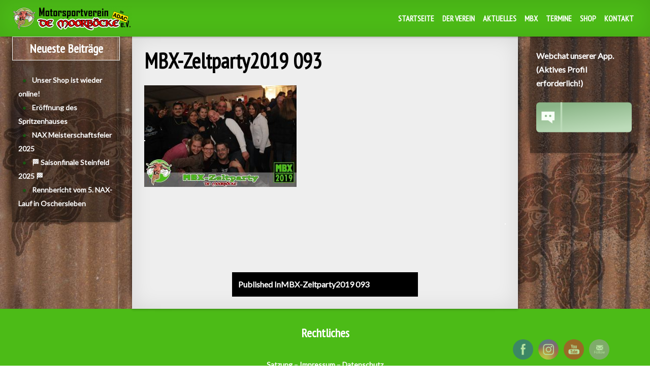

--- FILE ---
content_type: text/html; charset=UTF-8
request_url: https://www.demoorboecke.de/mbx-zeltparty2019-093/
body_size: 14686
content:
<!DOCTYPE html>
<!--[if IE 7]>
<html class="ie ie7" lang="de">
<![endif]-->
<!--[if IE 8]>
<html class="ie ie8" lang="de">
<![endif]-->
<!--[if !(IE 7) | !(IE 8) ]><!-->
<html lang="de">
<!--<![endif]-->
<head>
	<meta charset="UTF-8">
	<meta name="viewport" content="width=device-width">
	<link rel="pingback" href="https://www.demoorboecke.de/xmlrpc.php">
	<title>MBX-Zeltparty2019 093 &#8211; De Moorböcke</title>
<meta name='robots' content='max-image-preview:large' />
<link rel='dns-prefetch' href='//fonts.googleapis.com' />
<link rel="alternate" type="application/rss+xml" title="De Moorböcke &raquo; Feed" href="https://www.demoorboecke.de/feed/" />
<link rel="alternate" type="application/rss+xml" title="De Moorböcke &raquo; Kommentar-Feed" href="https://www.demoorboecke.de/comments/feed/" />
<link rel="alternate" title="oEmbed (JSON)" type="application/json+oembed" href="https://www.demoorboecke.de/wp-json/oembed/1.0/embed?url=https%3A%2F%2Fwww.demoorboecke.de%2Fmbx-zeltparty2019-093%2F" />
<link rel="alternate" title="oEmbed (XML)" type="text/xml+oembed" href="https://www.demoorboecke.de/wp-json/oembed/1.0/embed?url=https%3A%2F%2Fwww.demoorboecke.de%2Fmbx-zeltparty2019-093%2F&#038;format=xml" />
<style id='wp-img-auto-sizes-contain-inline-css' type='text/css'>
img:is([sizes=auto i],[sizes^="auto," i]){contain-intrinsic-size:3000px 1500px}
/*# sourceURL=wp-img-auto-sizes-contain-inline-css */
</style>
<style id='wp-emoji-styles-inline-css' type='text/css'>

	img.wp-smiley, img.emoji {
		display: inline !important;
		border: none !important;
		box-shadow: none !important;
		height: 1em !important;
		width: 1em !important;
		margin: 0 0.07em !important;
		vertical-align: -0.1em !important;
		background: none !important;
		padding: 0 !important;
	}
/*# sourceURL=wp-emoji-styles-inline-css */
</style>
<link rel='stylesheet' id='wp-block-library-css' href='https://www.demoorboecke.de/wp-includes/css/dist/block-library/style.min.css?ver=6.9' type='text/css' media='all' />
<style id='wp-block-library-inline-css' type='text/css'>
.wp-block-quote.is-style-blue-quote { color: blue; }
/*# sourceURL=wp-block-library-inline-css */
</style>
<style id='wp-block-library-theme-inline-css' type='text/css'>
.wp-block-audio :where(figcaption){color:#555;font-size:13px;text-align:center}.is-dark-theme .wp-block-audio :where(figcaption){color:#ffffffa6}.wp-block-audio{margin:0 0 1em}.wp-block-code{border:1px solid #ccc;border-radius:4px;font-family:Menlo,Consolas,monaco,monospace;padding:.8em 1em}.wp-block-embed :where(figcaption){color:#555;font-size:13px;text-align:center}.is-dark-theme .wp-block-embed :where(figcaption){color:#ffffffa6}.wp-block-embed{margin:0 0 1em}.blocks-gallery-caption{color:#555;font-size:13px;text-align:center}.is-dark-theme .blocks-gallery-caption{color:#ffffffa6}:root :where(.wp-block-image figcaption){color:#555;font-size:13px;text-align:center}.is-dark-theme :root :where(.wp-block-image figcaption){color:#ffffffa6}.wp-block-image{margin:0 0 1em}.wp-block-pullquote{border-bottom:4px solid;border-top:4px solid;color:currentColor;margin-bottom:1.75em}.wp-block-pullquote :where(cite),.wp-block-pullquote :where(footer),.wp-block-pullquote__citation{color:currentColor;font-size:.8125em;font-style:normal;text-transform:uppercase}.wp-block-quote{border-left:.25em solid;margin:0 0 1.75em;padding-left:1em}.wp-block-quote cite,.wp-block-quote footer{color:currentColor;font-size:.8125em;font-style:normal;position:relative}.wp-block-quote:where(.has-text-align-right){border-left:none;border-right:.25em solid;padding-left:0;padding-right:1em}.wp-block-quote:where(.has-text-align-center){border:none;padding-left:0}.wp-block-quote.is-large,.wp-block-quote.is-style-large,.wp-block-quote:where(.is-style-plain){border:none}.wp-block-search .wp-block-search__label{font-weight:700}.wp-block-search__button{border:1px solid #ccc;padding:.375em .625em}:where(.wp-block-group.has-background){padding:1.25em 2.375em}.wp-block-separator.has-css-opacity{opacity:.4}.wp-block-separator{border:none;border-bottom:2px solid;margin-left:auto;margin-right:auto}.wp-block-separator.has-alpha-channel-opacity{opacity:1}.wp-block-separator:not(.is-style-wide):not(.is-style-dots){width:100px}.wp-block-separator.has-background:not(.is-style-dots){border-bottom:none;height:1px}.wp-block-separator.has-background:not(.is-style-wide):not(.is-style-dots){height:2px}.wp-block-table{margin:0 0 1em}.wp-block-table td,.wp-block-table th{word-break:normal}.wp-block-table :where(figcaption){color:#555;font-size:13px;text-align:center}.is-dark-theme .wp-block-table :where(figcaption){color:#ffffffa6}.wp-block-video :where(figcaption){color:#555;font-size:13px;text-align:center}.is-dark-theme .wp-block-video :where(figcaption){color:#ffffffa6}.wp-block-video{margin:0 0 1em}:root :where(.wp-block-template-part.has-background){margin-bottom:0;margin-top:0;padding:1.25em 2.375em}
/*# sourceURL=/wp-includes/css/dist/block-library/theme.min.css */
</style>
<style id='classic-theme-styles-inline-css' type='text/css'>
/*! This file is auto-generated */
.wp-block-button__link{color:#fff;background-color:#32373c;border-radius:9999px;box-shadow:none;text-decoration:none;padding:calc(.667em + 2px) calc(1.333em + 2px);font-size:1.125em}.wp-block-file__button{background:#32373c;color:#fff;text-decoration:none}
/*# sourceURL=/wp-includes/css/classic-themes.min.css */
</style>
<style id='global-styles-inline-css' type='text/css'>
:root{--wp--preset--aspect-ratio--square: 1;--wp--preset--aspect-ratio--4-3: 4/3;--wp--preset--aspect-ratio--3-4: 3/4;--wp--preset--aspect-ratio--3-2: 3/2;--wp--preset--aspect-ratio--2-3: 2/3;--wp--preset--aspect-ratio--16-9: 16/9;--wp--preset--aspect-ratio--9-16: 9/16;--wp--preset--color--black: #000000;--wp--preset--color--cyan-bluish-gray: #abb8c3;--wp--preset--color--white: #ffffff;--wp--preset--color--pale-pink: #f78da7;--wp--preset--color--vivid-red: #cf2e2e;--wp--preset--color--luminous-vivid-orange: #ff6900;--wp--preset--color--luminous-vivid-amber: #fcb900;--wp--preset--color--light-green-cyan: #7bdcb5;--wp--preset--color--vivid-green-cyan: #00d084;--wp--preset--color--pale-cyan-blue: #8ed1fc;--wp--preset--color--vivid-cyan-blue: #0693e3;--wp--preset--color--vivid-purple: #9b51e0;--wp--preset--gradient--vivid-cyan-blue-to-vivid-purple: linear-gradient(135deg,rgb(6,147,227) 0%,rgb(155,81,224) 100%);--wp--preset--gradient--light-green-cyan-to-vivid-green-cyan: linear-gradient(135deg,rgb(122,220,180) 0%,rgb(0,208,130) 100%);--wp--preset--gradient--luminous-vivid-amber-to-luminous-vivid-orange: linear-gradient(135deg,rgb(252,185,0) 0%,rgb(255,105,0) 100%);--wp--preset--gradient--luminous-vivid-orange-to-vivid-red: linear-gradient(135deg,rgb(255,105,0) 0%,rgb(207,46,46) 100%);--wp--preset--gradient--very-light-gray-to-cyan-bluish-gray: linear-gradient(135deg,rgb(238,238,238) 0%,rgb(169,184,195) 100%);--wp--preset--gradient--cool-to-warm-spectrum: linear-gradient(135deg,rgb(74,234,220) 0%,rgb(151,120,209) 20%,rgb(207,42,186) 40%,rgb(238,44,130) 60%,rgb(251,105,98) 80%,rgb(254,248,76) 100%);--wp--preset--gradient--blush-light-purple: linear-gradient(135deg,rgb(255,206,236) 0%,rgb(152,150,240) 100%);--wp--preset--gradient--blush-bordeaux: linear-gradient(135deg,rgb(254,205,165) 0%,rgb(254,45,45) 50%,rgb(107,0,62) 100%);--wp--preset--gradient--luminous-dusk: linear-gradient(135deg,rgb(255,203,112) 0%,rgb(199,81,192) 50%,rgb(65,88,208) 100%);--wp--preset--gradient--pale-ocean: linear-gradient(135deg,rgb(255,245,203) 0%,rgb(182,227,212) 50%,rgb(51,167,181) 100%);--wp--preset--gradient--electric-grass: linear-gradient(135deg,rgb(202,248,128) 0%,rgb(113,206,126) 100%);--wp--preset--gradient--midnight: linear-gradient(135deg,rgb(2,3,129) 0%,rgb(40,116,252) 100%);--wp--preset--font-size--small: 13px;--wp--preset--font-size--medium: 20px;--wp--preset--font-size--large: 36px;--wp--preset--font-size--x-large: 42px;--wp--preset--spacing--20: 0.44rem;--wp--preset--spacing--30: 0.67rem;--wp--preset--spacing--40: 1rem;--wp--preset--spacing--50: 1.5rem;--wp--preset--spacing--60: 2.25rem;--wp--preset--spacing--70: 3.38rem;--wp--preset--spacing--80: 5.06rem;--wp--preset--shadow--natural: 6px 6px 9px rgba(0, 0, 0, 0.2);--wp--preset--shadow--deep: 12px 12px 50px rgba(0, 0, 0, 0.4);--wp--preset--shadow--sharp: 6px 6px 0px rgba(0, 0, 0, 0.2);--wp--preset--shadow--outlined: 6px 6px 0px -3px rgb(255, 255, 255), 6px 6px rgb(0, 0, 0);--wp--preset--shadow--crisp: 6px 6px 0px rgb(0, 0, 0);}:where(.is-layout-flex){gap: 0.5em;}:where(.is-layout-grid){gap: 0.5em;}body .is-layout-flex{display: flex;}.is-layout-flex{flex-wrap: wrap;align-items: center;}.is-layout-flex > :is(*, div){margin: 0;}body .is-layout-grid{display: grid;}.is-layout-grid > :is(*, div){margin: 0;}:where(.wp-block-columns.is-layout-flex){gap: 2em;}:where(.wp-block-columns.is-layout-grid){gap: 2em;}:where(.wp-block-post-template.is-layout-flex){gap: 1.25em;}:where(.wp-block-post-template.is-layout-grid){gap: 1.25em;}.has-black-color{color: var(--wp--preset--color--black) !important;}.has-cyan-bluish-gray-color{color: var(--wp--preset--color--cyan-bluish-gray) !important;}.has-white-color{color: var(--wp--preset--color--white) !important;}.has-pale-pink-color{color: var(--wp--preset--color--pale-pink) !important;}.has-vivid-red-color{color: var(--wp--preset--color--vivid-red) !important;}.has-luminous-vivid-orange-color{color: var(--wp--preset--color--luminous-vivid-orange) !important;}.has-luminous-vivid-amber-color{color: var(--wp--preset--color--luminous-vivid-amber) !important;}.has-light-green-cyan-color{color: var(--wp--preset--color--light-green-cyan) !important;}.has-vivid-green-cyan-color{color: var(--wp--preset--color--vivid-green-cyan) !important;}.has-pale-cyan-blue-color{color: var(--wp--preset--color--pale-cyan-blue) !important;}.has-vivid-cyan-blue-color{color: var(--wp--preset--color--vivid-cyan-blue) !important;}.has-vivid-purple-color{color: var(--wp--preset--color--vivid-purple) !important;}.has-black-background-color{background-color: var(--wp--preset--color--black) !important;}.has-cyan-bluish-gray-background-color{background-color: var(--wp--preset--color--cyan-bluish-gray) !important;}.has-white-background-color{background-color: var(--wp--preset--color--white) !important;}.has-pale-pink-background-color{background-color: var(--wp--preset--color--pale-pink) !important;}.has-vivid-red-background-color{background-color: var(--wp--preset--color--vivid-red) !important;}.has-luminous-vivid-orange-background-color{background-color: var(--wp--preset--color--luminous-vivid-orange) !important;}.has-luminous-vivid-amber-background-color{background-color: var(--wp--preset--color--luminous-vivid-amber) !important;}.has-light-green-cyan-background-color{background-color: var(--wp--preset--color--light-green-cyan) !important;}.has-vivid-green-cyan-background-color{background-color: var(--wp--preset--color--vivid-green-cyan) !important;}.has-pale-cyan-blue-background-color{background-color: var(--wp--preset--color--pale-cyan-blue) !important;}.has-vivid-cyan-blue-background-color{background-color: var(--wp--preset--color--vivid-cyan-blue) !important;}.has-vivid-purple-background-color{background-color: var(--wp--preset--color--vivid-purple) !important;}.has-black-border-color{border-color: var(--wp--preset--color--black) !important;}.has-cyan-bluish-gray-border-color{border-color: var(--wp--preset--color--cyan-bluish-gray) !important;}.has-white-border-color{border-color: var(--wp--preset--color--white) !important;}.has-pale-pink-border-color{border-color: var(--wp--preset--color--pale-pink) !important;}.has-vivid-red-border-color{border-color: var(--wp--preset--color--vivid-red) !important;}.has-luminous-vivid-orange-border-color{border-color: var(--wp--preset--color--luminous-vivid-orange) !important;}.has-luminous-vivid-amber-border-color{border-color: var(--wp--preset--color--luminous-vivid-amber) !important;}.has-light-green-cyan-border-color{border-color: var(--wp--preset--color--light-green-cyan) !important;}.has-vivid-green-cyan-border-color{border-color: var(--wp--preset--color--vivid-green-cyan) !important;}.has-pale-cyan-blue-border-color{border-color: var(--wp--preset--color--pale-cyan-blue) !important;}.has-vivid-cyan-blue-border-color{border-color: var(--wp--preset--color--vivid-cyan-blue) !important;}.has-vivid-purple-border-color{border-color: var(--wp--preset--color--vivid-purple) !important;}.has-vivid-cyan-blue-to-vivid-purple-gradient-background{background: var(--wp--preset--gradient--vivid-cyan-blue-to-vivid-purple) !important;}.has-light-green-cyan-to-vivid-green-cyan-gradient-background{background: var(--wp--preset--gradient--light-green-cyan-to-vivid-green-cyan) !important;}.has-luminous-vivid-amber-to-luminous-vivid-orange-gradient-background{background: var(--wp--preset--gradient--luminous-vivid-amber-to-luminous-vivid-orange) !important;}.has-luminous-vivid-orange-to-vivid-red-gradient-background{background: var(--wp--preset--gradient--luminous-vivid-orange-to-vivid-red) !important;}.has-very-light-gray-to-cyan-bluish-gray-gradient-background{background: var(--wp--preset--gradient--very-light-gray-to-cyan-bluish-gray) !important;}.has-cool-to-warm-spectrum-gradient-background{background: var(--wp--preset--gradient--cool-to-warm-spectrum) !important;}.has-blush-light-purple-gradient-background{background: var(--wp--preset--gradient--blush-light-purple) !important;}.has-blush-bordeaux-gradient-background{background: var(--wp--preset--gradient--blush-bordeaux) !important;}.has-luminous-dusk-gradient-background{background: var(--wp--preset--gradient--luminous-dusk) !important;}.has-pale-ocean-gradient-background{background: var(--wp--preset--gradient--pale-ocean) !important;}.has-electric-grass-gradient-background{background: var(--wp--preset--gradient--electric-grass) !important;}.has-midnight-gradient-background{background: var(--wp--preset--gradient--midnight) !important;}.has-small-font-size{font-size: var(--wp--preset--font-size--small) !important;}.has-medium-font-size{font-size: var(--wp--preset--font-size--medium) !important;}.has-large-font-size{font-size: var(--wp--preset--font-size--large) !important;}.has-x-large-font-size{font-size: var(--wp--preset--font-size--x-large) !important;}
:where(.wp-block-post-template.is-layout-flex){gap: 1.25em;}:where(.wp-block-post-template.is-layout-grid){gap: 1.25em;}
:where(.wp-block-term-template.is-layout-flex){gap: 1.25em;}:where(.wp-block-term-template.is-layout-grid){gap: 1.25em;}
:where(.wp-block-columns.is-layout-flex){gap: 2em;}:where(.wp-block-columns.is-layout-grid){gap: 2em;}
:root :where(.wp-block-pullquote){font-size: 1.5em;line-height: 1.6;}
/*# sourceURL=global-styles-inline-css */
</style>
<link rel='stylesheet' id='SFSImainCss-css' href='https://www.demoorboecke.de/wp-content/plugins/ultimate-social-media-icons/css/sfsi-style.css?ver=2.9.6' type='text/css' media='all' />
<link rel='stylesheet' id='disable_sfsi-css' href='https://www.demoorboecke.de/wp-content/plugins/ultimate-social-media-icons/css/disable_sfsi.css?ver=6.9' type='text/css' media='all' />
<link rel='stylesheet' id='meditation-style-css' href='https://www.demoorboecke.de/wp-content/themes/meditation/style.css?ver=1.0.9' type='text/css' media='all' />
<link rel='stylesheet' id='meditation-animate-css' href='https://www.demoorboecke.de/wp-content/themes/meditation/css/animate.css?ver=1.1.9' type='text/css' media='all' />
<link rel='stylesheet' id='customlite-style-css' href='https://www.demoorboecke.de/wp-content/themes/custom-lite/style.css?ver=1.0.9' type='text/css' media='all' />
<link rel='stylesheet' id='font-awesome-css' href='https://www.demoorboecke.de/wp-content/plugins/elementor/assets/lib/font-awesome/css/font-awesome.min.css?ver=4.7.0' type='text/css' media='all' />
<link rel='stylesheet' id='meditation-genericons-css' href='https://www.demoorboecke.de/wp-content/themes/meditation/genericons/genericons.css?ver=1.1.9' type='text/css' media='all' />
<link rel='stylesheet' id='meditation-fonts-css' href='//fonts.googleapis.com/css?family=Lato%7CPT+Sans+Narrow%7CTangerine%3A300%2C400&#038;latin,latin-ext,cyrillic,cyrillic-ext&#038;ver=1.1.9' type='text/css' media='all' />
<link rel='stylesheet' id='meditation-colors-css' href='https://www.demoorboecke.de/wp-content/themes/meditation/css/scheme-2.css?ver=1.1.9' type='text/css' media='all' />
<link rel='stylesheet' id='myStyleSheets-css' href='https://www.demoorboecke.de/wp-content/plugins/wp-latest-posts/css/wplp_front.css?ver=5.0.11' type='text/css' media='all' />
<script type="text/javascript" src="https://www.demoorboecke.de/wp-includes/js/jquery/jquery.min.js?ver=3.7.1" id="jquery-core-js"></script>
<script type="text/javascript" src="https://www.demoorboecke.de/wp-includes/js/jquery/jquery-migrate.min.js?ver=3.4.1" id="jquery-migrate-js"></script>
<script type="text/javascript" src="https://www.demoorboecke.de/wp-content/themes/meditation/assets/js/index.js?ver=1.1.9" id="meditation-js-js" defer="defer" data-wp-strategy="defer"></script>
<link rel="https://api.w.org/" href="https://www.demoorboecke.de/wp-json/" /><link rel="alternate" title="JSON" type="application/json" href="https://www.demoorboecke.de/wp-json/wp/v2/media/5840" /><link rel="EditURI" type="application/rsd+xml" title="RSD" href="https://www.demoorboecke.de/xmlrpc.php?rsd" />
<meta name="generator" content="WordPress 6.9" />
<link rel="canonical" href="https://www.demoorboecke.de/mbx-zeltparty2019-093/" />
<link rel='shortlink' href='https://www.demoorboecke.de/?p=5840' />
<!-- Generated by Jetpack Social -->
<meta property="og:title" content="MBX-Zeltparty2019 093">
<meta property="og:url" content="https://www.demoorboecke.de/mbx-zeltparty2019-093/">
<meta property="og:description" content="Besuche den Beitrag für mehr Info.">
<!-- / Jetpack Social -->
<style>[class*=" icon-oc-"],[class^=icon-oc-]{speak:none;font-style:normal;font-weight:400;font-variant:normal;text-transform:none;line-height:1;-webkit-font-smoothing:antialiased;-moz-osx-font-smoothing:grayscale}.icon-oc-one-com-white-32px-fill:before{content:"901"}.icon-oc-one-com:before{content:"900"}#one-com-icon,.toplevel_page_onecom-wp .wp-menu-image{speak:none;display:flex;align-items:center;justify-content:center;text-transform:none;line-height:1;-webkit-font-smoothing:antialiased;-moz-osx-font-smoothing:grayscale}.onecom-wp-admin-bar-item>a,.toplevel_page_onecom-wp>.wp-menu-name{font-size:16px;font-weight:400;line-height:1}.toplevel_page_onecom-wp>.wp-menu-name img{width:69px;height:9px;}.wp-submenu-wrap.wp-submenu>.wp-submenu-head>img{width:88px;height:auto}.onecom-wp-admin-bar-item>a img{height:7px!important}.onecom-wp-admin-bar-item>a img,.toplevel_page_onecom-wp>.wp-menu-name img{opacity:.8}.onecom-wp-admin-bar-item.hover>a img,.toplevel_page_onecom-wp.wp-has-current-submenu>.wp-menu-name img,li.opensub>a.toplevel_page_onecom-wp>.wp-menu-name img{opacity:1}#one-com-icon:before,.onecom-wp-admin-bar-item>a:before,.toplevel_page_onecom-wp>.wp-menu-image:before{content:'';position:static!important;background-color:rgba(240,245,250,.4);border-radius:102px;width:18px;height:18px;padding:0!important}.onecom-wp-admin-bar-item>a:before{width:14px;height:14px}.onecom-wp-admin-bar-item.hover>a:before,.toplevel_page_onecom-wp.opensub>a>.wp-menu-image:before,.toplevel_page_onecom-wp.wp-has-current-submenu>.wp-menu-image:before{background-color:#76b82a}.onecom-wp-admin-bar-item>a{display:inline-flex!important;align-items:center;justify-content:center}#one-com-logo-wrapper{font-size:4em}#one-com-icon{vertical-align:middle}.imagify-welcome{display:none !important;}</style><meta name="follow.[base64]" content="248PSkbQqpe6YmX0rAZm"/><!-- Analytics by WP Statistics - https://wp-statistics.com -->
	<style type="text/css">
		.sg-site-header-1.no-image,
		.site-content,
		.image-container {
			max-width: 2500px;
			min-width: 2500px;
		}
	</style>
		<style type="text/css"> 	
					.site-title,
			.site-description {
				clip: rect(1px 1px 1px 1px); /* IE7 */
				clip: rect(1px, 1px, 1px, 1px);
				position: absolute;
			}
				
				
					@media screen and (min-width: 680px) {
				.flex .category-list {
					display: block;
				}
			}
				
		.site-title h1,
		.site-title a {
			color: #blank;
		}

		.header-wrap,
		.site {		
			max-width: 2500px;
		}

		.sidebar-footer-content,
		.image-text-wrap,
		.horisontal-navigation,
		.text-container,
		.main-wrapper {
			max-width: 2500px;
		}
		
		/* set width of column in px */
		@media screen and (min-width: 1080px) {
		
			.main-wrapper {
				-webkit-flex-flow: nowrap;
				-ms-flex-flow: nowrap;
				flex-flow: nowrap;
			}
			
			.sidebar-1,
			.sidebar-2 {
				display: block;
			}
				
			.site-content {
				-ms-flex-order: 2;     
				-webkit-order: 2;  
				order: 2;
			}
	
			.sidebar-1 {
				-ms-flex-order: 1;     
				-webkit-order: 1;  
				order: 1;
			}

			.sidebar-2 {
				-ms-flex-order: 3;     
				-webkit-order: 3;  
				order: 3;
			}
			
			.two-sidebars .sidebar-1 {
				width: 25%;
			}

			.two-sidebars .sidebar-2 {
				width: 25%;
			}
			.two-sidebars .site-content {
				width: 50%;
			}
			
			.left-sidebar .sidebar-1 {
				width: 33%;
			}
			.left-sidebar .site-content {
				width: 67%;
			}
			
			.right-sidebar .sidebar-2 {
				width: 33%;
			}	
			.right-sidebar .site-content {
				width: 67%;
			}
		}
		
	 }

	</style>
		<style type="text/css">	
		
		@media screen and (min-width: 960px) {
			.site-title {
				background: rgba(255,255,255,0);
			}
		}
		
		.site-title a:after, 
		.site-title a:before {
			background: #ffffff;
		}

		.site-description {
			background: rgba(255,255,255,0);
		}

		button,
		input,
		.content a,
		.comments-area a
		.site .comment-list .reply a {
			color: #1b5613;
		}
		
		.read-more a:after,
		.site .site-content .read-more a:hover {
			background-color: #1b5613;
			color: rgba(255,255,255,1);
		}
		
		.read-more a,
		.tags a,
		.post-date,
		.flex .content-container,
		.pagination .page-numbers {
			border-color: #1b5613;			
		}
		
		/* content */
		.main-area {
			background-color:rgba(255,255,255,1);
		}
		
		body#tinymce,
		.site .site-content,
		.site .entry-title a:after,
		.site .entry-content a:after,
		.site .tags a:after,
		.site .post-date:after,
		.site .page-numbers:after,
		.flex .content-container:after, 
		.flex .content-container:before,
		.content-container > article:before,
		.content-container > article:after,
		.content-container .entry-title:before,
		.comment-list .comment-meta {
			background-color: rgba(255,255,255,1);			
		}

		body#tinymce,
		.site-content,
		.comment-body .comment-meta,
		.pagination .page-numbers,
		.comment-metadata, .comment-metadata a, .comment-edit-link,
		.comment-notes, .comment-awaiting-moderation, .logged-in-as, .no-comments, .form-allowed-tags,.form-allowed-tags code {
			color: #3d3d3d;
		}		
		
		.flex .content-container,
		.flex .entry-title a:after,
		.flex .post-date:after {
			background-color: rgba(255,255,255,1);
		}
		
		.woo-shop .woocommerce-breadcrumb a,
		.woo-shop .woocommerce-breadcrumb,
		.woo-shop .orderby {
			color: #3d3d3d;
		}
		
		.woo-shop .woocommerce-breadcrumb {
			border-bottom: 5px solid rgba(255,255,255,1);
		}
		
		.nav-link a,
		.project-list a,
		.category-list a,
		.category-list a:after,
		.search-form:before,
		.pagination .page-numbers.current {
			background: #000000;
			color: rgba(255,255,255,1);
		}

					.animate-on-load.header-effect-4 .image-wrapper:before {
				background-color: #fff;
			}
				
		.pagination .page-numbers {
			border-color: #000000;
		}
		
		.category-list a:hover:before {
			background-color: rgba(255,255,255,1);
		}

		.pagination .page-numbers,
		.site .entry-header .entry-title a {
			color: #1b5613;
		}
		
		.entry-content a:hover,
		.entry-summary a:hover,
		.entry-title a:hover,
		.entry-meta a:hover,
		.comments-link a:hover,
		.comment-author.vcard a:hover,
		.comment-metadata a:hover,
		.site .entry-header .entry-title a:hover,
		.site-content h1 a:hover, .site-content h2 a:hover, .site-content h3 a:hover, .site-content h4 a:hover, .site-content h5 a:hover, .site-content h6 a:hover{
			color: #dd9933;
		}
		
		.entry-title a:hover:before,
		.entry-content a:hover:before,
		.tags a:hover:before {
			background-color: #dd9933;
		}

		.site-description h2 {
			color: #ffffff;
		}
		
		.entry-header .entry-title a, .site .comment-metadata a, .site .comment-author.vcard a,
		.site-content h1, .site-content h2, .site-content h3, .site-content h4, .site-content h5, .site-content h6,
		.site-content h1 a, .site-content h2 a, .site-content h3 a, .site-content h4 a, .site-content h5 a, .site-content h6 a {
			color: #000000;
		}
		
		.site-title h1 a {
			color: #ffffff;

		}
		
		.entry-date a:hover:before,
		.author.vcard a:hover:before,
		.edit-link a:hover:before,
		.tag a:hover:before,
		.content .project a:hover:before,
		.tags a:hover:before,
		.content .project-list a:hover:before,
		.category-list a:hover:before,
		.comments-link a:hover:before {
			text-shadow: 5px 1px 10px rgba(0,0,0,0);
		}
	
		@media screen and (min-width: 680px) {
			.pagination .page-numbers:hover,
			.project-list a:hover,
			.category-list a:hover,
			.tags a:hover,
			.flex .content-container,
			.comment-list .comment-meta,
			.widgettitle,
			.widget-title,
			.menu-top,
			.menu-top ul ul {
				box-shadow: 5px 1px 10px rgba(0,0,0,0);

			}
		}
		
		/* Column sidebar */

		.image-container,
		.no-image, .sidebar-header a,
		.sidebar-1, .sidebar-2, .comment-body, .widget a:after {
			background-color:rgba(221,153,51,1);
		}

		.no-image .sidebar-header, .column .widget, .comment-body {
			color: #000000;
		}
	
		.sidebar-header a, .small a, .small a:before, .small li:before, .comment-body a {
			color: #1b5613;
		}
		
		.column .widget_tag_cloud a {
			border-color: #1b5613;
		}

		.sidebar-header a:hover, .column a:hover {
			color: #ffffff;
		}
		
		.sidebar-header {
			color: #fff;
		}
		.widget a:hover:before {
			background-color: #ffffff;
		}

		.column .widgettitle,
		.column .widgettitle a,
		.column .widget-title,
		.column .widget-title a {
			background-color: rgba(221,153,51,0);
			color: #ffffff;
		}
		
		.column .widget-title:after, .column .widgettitle:after, 
		.column .widget-title:before, .column .widgettitle:before {
			background: #ffffff;
		}
		
		.column .widgettitle, .column .widget-title {
			border-color: #ffffff;
		}

		.column .widget {
			background-color: transparent;
		}
		
		.sidebar-1, .sidebar-2 {
			border-color: #dd9933;
		}
		
		/* Top Menu */

		.horisontal-navigation ul {
			background-color: #ffffff;
		}

		.horisontal-navigation li a {
			color: #4cbb17;
		}			
		
		@media screen and (min-width: 680px) {
		
			.horisontal-navigation > div > ul > li.current-menu-item:before,
			.horisontal-navigation > div > ul > li.current_page_item:before,
			.horisontal-navigation > div > ul > li.current-page-ancestor:before,
			.horisontal-navigation > div > ul > li.current-menu-ancestor:before,
			.horisontal-navigation > div > ul > li:hover:before {
				background-color: #ffffff;
			}
			
			.horisontal-navigation ul li ul li:hover a:after,
			.horisontal-navigation > div > ul > li > a:hover {
				color: #ffffff;
			}
			
			.horisontal-navigation li ul li.current-menu-item a,
			.horisontal-navigation li ul li.current_page_item a,
			.horisontal-navigation li ul li.current-page-ancestor a,
			.horisontal-navigation li ul li.current-menu-ancestor a,
			.horisontal-navigation li ul li a:hover {
				background-color: #4cbb17;
				color: #ffffff !important;
			}

		}

		.cloned.menu-visible, .cloned .nav-horizontal:before,.cloned:before,.cloned .nav-horizontal:before, .cloned:after,
		.top-1-navigation,
		.site-info,
		.horisontal-navigation > div > ul > li:after {
			background-color: rgba(76,187,23,1);
		}

		.horisontal-navigation li ul {
			background-color: #ffffff;
		}

		.top-1-navigation .horisontal-navigation li ul li a {
			color: #4cbb17;
		}

		.top-1-navigation .horisontal-navigation li ul .current-menu-ancestor > a,
		.top-1-navigation .horisontal-navigation li ul .current_page_ancestor > a {
			background-color: #4cbb17;
			color: #ffffff;
		}	
		
		@media screen and (min-width: 680px) {
			.top-1-navigation ul {
				background-color: transparent;
			}
			.top-1-navigation .horisontal-navigation li a {
				color: #ffffff;
			}
		}
		
		/* Footer Sidebar */
		
		.sidebar-footer-wrap,
		.sidebar-footer .widget a:after {
			background-color: rgba(76,187,23,1);
		}
		.site-info,
		.site-info a {
			color: #ffffff;
		}
	
		.sidebar-footer .widgettitle,
		.sidebar-footer .widgettitle a,
		.sidebar-footer .widget-title,
		.sidebar-footer .widget-title a,
		.sidebar-footer .widget {
			color: #b4ef99;
		}
		
		.sidebar-footer .widget-title:after, .sidebar-footer .widgettitle:after, 
		.sidebar-footer .widget-title:before, .sidebar-footer .widgettitle:before {
			background: #b4ef99;
		}
		
		.sidebar-footer .widget a,
		.sidebar-footer .widget li:before {
			color: #ffffff;
		}
		
		.sidebar-footer .widget_tag_cloud a {
			border-color: rgba(221,153,51,1);
		}
		
		.sidebar-footer .widget a:hover {
			color: #dd9933;
		}
		
		.sidebar-footer .widget a:hover:before {
			background-color: #dd9933;
		}
		
		.sidebar-footer .widgettitle,
		.sidebar-footer .widgettitle a,
		.sidebar-footer .widget-title,
		.sidebar-footer .widget-title a {
			background-color: rgba(255,255,255,0);
			color: #ffffff;
		}
		
		.sidebar-footer .widgettitle, .sidebar-footer .widget-title {
			border-color: #ffffff;
		}
		
	</style>
		<style type="text/css"> 

	.font-1 {
		font-family: 'Lato', sans-serif !important;
	}	
	.font-2 {
		font-family: 'PT Sans Narrow', sans-serif !important;
	}	
	.font-3 {
		font-family: 'Tangerine', sans-serif !important;
	}
	
		.site {
		font-family: 'Lato', sans-serif;
	}
		.site-title h1 a {
		font-family: 'PT Sans Narrow', sans-serif;
	}
		.site-description h2 {
		font-family: 'Tangerine', sans-serif;
	}
		.entry-header h1 a, .entry-content h1 a, .entry-content h2 a, .entry-content h3 a, .entry-content h4 a, .entry-content h5 a, .entry-content h6 a,
	.entry-header h1, .entry-content h1, .entry-content h2, .entry-content h3, .entry-content h4, .entry-content h5, .entry-content h6 {
		font-family: 'PT Sans Narrow', sans-serif;
	}
		.entry-content a {
		font-family: 'PT Sans Narrow', sans-serif;
	}
		.content .post-categories a, .content .tags a {
		font-family: 'PT Sans Narrow', sans-serif;
	}
		.content .entry-meta a {
		font-family: 'Lato', sans-serif;
	}
		.menu-1 > div > ul > li, .menu-1 > div > ul > li > a {
		font-family: 'PT Sans Narrow', sans-serif;
	}
		.menu-top ul li ul, .menu-top ul li ul a {
		font-family: 'Lato', sans-serif;
	}
		.widget-area .widget {
		font-family: 'Lato', sans-serif;
	}
		.widget-area .widget .widget-title, .widget-area .widget .widgettitle {
		font-family: 'PT Sans Narrow', sans-serif;
	}
		.widget-area .widget a {
		font-family: 'Lato', sans-serif;
	}
		
	</style>
	<meta name="generator" content="Elementor 3.34.2; features: additional_custom_breakpoints; settings: css_print_method-external, google_font-enabled, font_display-auto">
			<style>
				.e-con.e-parent:nth-of-type(n+4):not(.e-lazyloaded):not(.e-no-lazyload),
				.e-con.e-parent:nth-of-type(n+4):not(.e-lazyloaded):not(.e-no-lazyload) * {
					background-image: none !important;
				}
				@media screen and (max-height: 1024px) {
					.e-con.e-parent:nth-of-type(n+3):not(.e-lazyloaded):not(.e-no-lazyload),
					.e-con.e-parent:nth-of-type(n+3):not(.e-lazyloaded):not(.e-no-lazyload) * {
						background-image: none !important;
					}
				}
				@media screen and (max-height: 640px) {
					.e-con.e-parent:nth-of-type(n+2):not(.e-lazyloaded):not(.e-no-lazyload),
					.e-con.e-parent:nth-of-type(n+2):not(.e-lazyloaded):not(.e-no-lazyload) * {
						background-image: none !important;
					}
				}
			</style>
			<style type="text/css" id="custom-background-css">
body.custom-background { background-color: #ffffff; background-image: url("https://www.demoorboecke.de/wp-content/uploads/2025/05/Moorbocke-Hintergrund-Website.jpg"); background-position: center center; background-size: cover; background-repeat: no-repeat; background-attachment: fixed; }
</style>
	<link rel="icon" href="https://www.demoorboecke.de/wp-content/uploads/2020/11/cropped-cropped-cropped-logo_de_moorboecke-32x32.png" sizes="32x32" />
<link rel="icon" href="https://www.demoorboecke.de/wp-content/uploads/2020/11/cropped-cropped-cropped-logo_de_moorboecke-192x192.png" sizes="192x192" />
<link rel="apple-touch-icon" href="https://www.demoorboecke.de/wp-content/uploads/2020/11/cropped-cropped-cropped-logo_de_moorboecke-180x180.png" />
<meta name="msapplication-TileImage" content="https://www.demoorboecke.de/wp-content/uploads/2020/11/cropped-cropped-cropped-logo_de_moorboecke-270x270.png" />
</head>

<body class="attachment wp-singular attachment-template-default single single-attachment postid-5840 attachmentid-5840 attachment-jpeg custom-background wp-custom-logo wp-embed-responsive wp-theme-meditation wp-child-theme-custom-lite sfsi_actvite_theme_flat color-2 google-fonts-on animate-on-load header-effect-12 sticky-menu menu-effect-3 animate-blog blog-effect-2 sidebar-effect-0 widget-1-fixed widget-1-num-1 widget-2-fixed widget-2-num-1 elementor-default elementor-kit-2148">
    	<div id="page" class="hfeed site">
		<!-- Header -->
		<header id="masthead" class="site-header" role="banner">	
		
				<div id="sg-site-header" class="sg-site-header">
		<!-- First Top Menu -->		
		<div class="menu-top top-1-navigation">						
							<nav class="horisontal-navigation menu-1" role="navigation">
					<a href="https://www.demoorboecke.de/" class="custom-logo-link" rel="home"><img width="235" height="48" src="https://www.demoorboecke.de/wp-content/uploads/2025/03/cropped-Schriftzug_eV-Bock-ADAC-1.png" class="custom-logo" alt="De Moorböcke" decoding="async" /></a>					<span class="toggle"><span class="menu-toggle"></span></span>
					<div class="menu-top-menu-container"><ul id="menu-top-menu" class="nav-horizontal"><li id="menu-item-9343" class="menu-item menu-item-type-post_type menu-item-object-page menu-item-home menu-item-9343"><a href="https://www.demoorboecke.de/">Startseite</a></li>
<li id="menu-item-2082" class="menu-item menu-item-type-custom menu-item-object-custom menu-item-has-children menu-item-2082"><a href="#">Der Verein</a>
<ul class="sub-menu">
	<li id="menu-item-110" class="menu-item menu-item-type-post_type menu-item-object-page menu-item-110"><a href="https://www.demoorboecke.de/ueber-uns/">Über uns</a></li>
	<li id="menu-item-12666" class="menu-item menu-item-type-post_type menu-item-object-page menu-item-12666"><a href="https://www.demoorboecke.de/ansprechpartner/">Vorstand</a></li>
	<li id="menu-item-3306" class="menu-item menu-item-type-post_type menu-item-object-page menu-item-3306"><a href="https://www.demoorboecke.de/renntrecker/">Team Renntrecker</a></li>
	<li id="menu-item-3307" class="menu-item menu-item-type-post_type menu-item-object-page menu-item-3307"><a href="https://www.demoorboecke.de/autocross/">Team Autocross</a></li>
	<li id="menu-item-3153" class="menu-item menu-item-type-post_type menu-item-object-page menu-item-3153"><a href="https://www.demoorboecke.de/vereinsheim/">Vereinsheim</a></li>
	<li id="menu-item-2083" class="menu-item menu-item-type-custom menu-item-object-custom menu-item-2083"><a href="https://www.demoorboecke.de/wp-content/uploads/2024/06/MSV-de-Moorboecke-Satzung-von-2024-03-16.pdf">Unsere Satzung</a></li>
</ul>
</li>
<li id="menu-item-9344" class="menu-item menu-item-type-post_type menu-item-object-page current_page_parent menu-item-9344"><a href="https://www.demoorboecke.de/aktuelles/">Aktuelles</a></li>
<li id="menu-item-1487" class="menu-item menu-item-type-custom menu-item-object-custom menu-item-has-children menu-item-1487"><a href="https://www.demoorboecke.de/mbx">MBX</a>
<ul class="sub-menu">
	<li id="menu-item-13419" class="menu-item menu-item-type-custom menu-item-object-custom menu-item-13419"><a href="https://www.demoorboecke.de/mbx">MBX INFO</a></li>
	<li id="menu-item-13237" class="menu-item menu-item-type-post_type menu-item-object-page menu-item-13237"><a href="https://www.demoorboecke.de/bildergalerie/">Bildergalerie</a></li>
	<li id="menu-item-9461" class="menu-item menu-item-type-post_type menu-item-object-page menu-item-9461"><a href="https://www.demoorboecke.de/mbx-unterstuetzer/">MBX Unterstützer</a></li>
	<li id="menu-item-1085" class="menu-item menu-item-type-post_type menu-item-object-page menu-item-1085"><a href="https://www.demoorboecke.de/mbx-orga-team/">MBX Orga-Team</a></li>
</ul>
</li>
<li id="menu-item-13102" class="menu-item menu-item-type-post_type menu-item-object-page menu-item-13102"><a href="https://www.demoorboecke.de/termine-2/">Termine</a></li>
<li id="menu-item-13562" class="menu-item menu-item-type-post_type menu-item-object-page menu-item-13562"><a href="https://www.demoorboecke.de/shop/">Shop</a></li>
<li id="menu-item-167" class="menu-item menu-item-type-post_type menu-item-object-page menu-item-167"><a href="https://www.demoorboecke.de/kontakt/">Kontakt</a></li>
</ul></div>				</nav><!-- .menu-1 .horisontal-navigation -->
						<div class="clear"></div>
		</div><!-- .menu-top  -->
	</div><!-- .sg-site-header -->
			
		</header><!-- #masthead -->

		<div class="sg-header-area">
			<div class="header-wrap">
	
				
		<div class="sg-site-header-1 no-image">
			<div class="image-text-wrap">
				<div class="image-text">
					<div class="site-title">
						<h1><a href="https://www.demoorboecke.de/" rel="home">De Moorböcke</a></h1>
					</div><!-- .site-title -->
					<!-- Dscription -->
					<div class="site-description">
						<h2>ein Rennstall voller Enthusiasten</h2>
					</div><!-- .site-description -->
									</div><!-- .image-text -->
			</div><!-- .image-text-wrap -->
		</div><!-- .sg-site-header-1 -->
		
				
			</div><!-- .header-wrap -->
		</div><!-- .sg-header-area -->

	<div class="main-area"><div class="main-wrapper two-sidebars ">
	
	<div class="site-content"> 
							
					<div class="content"> 

				<div class="content-container">

	<article id="post-5840" class="post-5840 attachment type-attachment status-inherit hentry">

		<header class="entry-header">
			<h1 class="entry-title">MBX-Zeltparty2019 093</h1>			
			
			<div class="category-list">
							</div><!-- .category-list -->
			
						
						
		</header><!-- .entry-header -->

				<div class="entry-content">
			<p class="attachment"><a href='https://www.demoorboecke.de/wp-content/uploads/2022/09/MBX-Zeltparty2019-093.jpg'><img fetchpriority="high" decoding="async" width="300" height="200" src="https://www.demoorboecke.de/wp-content/uploads/2022/09/MBX-Zeltparty2019-093-300x200.jpg" class="attachment-medium size-medium" alt="" srcset="https://www.demoorboecke.de/wp-content/uploads/2022/09/MBX-Zeltparty2019-093-300x200.jpg 300w, https://www.demoorboecke.de/wp-content/uploads/2022/09/MBX-Zeltparty2019-093-1024x682.jpg 1024w, https://www.demoorboecke.de/wp-content/uploads/2022/09/MBX-Zeltparty2019-093-768x512.jpg 768w, https://www.demoorboecke.de/wp-content/uploads/2022/09/MBX-Zeltparty2019-093-391x260.jpg 391w, https://www.demoorboecke.de/wp-content/uploads/2022/09/MBX-Zeltparty2019-093-1536x1024.jpg 1536w, https://www.demoorboecke.de/wp-content/uploads/2022/09/MBX-Zeltparty2019-093-400x267.jpg 400w, https://www.demoorboecke.de/wp-content/uploads/2022/09/MBX-Zeltparty2019-093.jpg 2000w" sizes="(max-width: 300px) 100vw, 300px" /></a></p>
					</div><!-- .entry-content -->
				<div class="clear"></div>
		<footer class="entry-footer">
			<div class="entry-meta">
			
				
				<div class="tags">
									</div>
				
								
				<span class="post-date">
									</span>
							</div> <!-- .entry-meta -->
				
		</footer><!-- .entry-footer -->	
	</article><!-- #post -->
</div><!-- .content-container -->					
					</div><!-- .content -->
				
					<nav class="navigation post-navigation" role="navigation">
		<h1 class="screen-reader-text">Post navigation</h1>
		<div class="nav-link">
			<a href="https://www.demoorboecke.de/mbx-zeltparty2019-093/" rel="prev"><span class="meta-nav">Published In</span>MBX-Zeltparty2019 093</a>		</div><!-- .nav-links -->
	</nav><!-- .navigation -->
	<div class="clear"></div>
		</div><!-- .site-content -->
	
<div class="sidebar-1">		
	<div class="column small">
				<div class="widget-area">
			
		<div class="widget widget_recent_entries">
		<h2 class="widgettitle">Neueste Beiträge</h2>
		<ul>
											<li>
					<a href="https://www.demoorboecke.de/unser-shop-ist-wieder-online/">Unser Shop ist wieder online!</a>
									</li>
											<li>
					<a href="https://www.demoorboecke.de/eroeffnung-des-spritzenhauses/">Eröffnung des Spritzenhauses</a>
									</li>
											<li>
					<a href="https://www.demoorboecke.de/nax-meisterschaftsfeier-2025/">NAX Meisterschaftsfeier 2025</a>
									</li>
											<li>
					<a href="https://www.demoorboecke.de/%f0%9f%8f%81-saisonfinale-steinfeld-2025-%f0%9f%8f%81/">🏁 Saisonfinale Steinfeld 2025 🏁</a>
									</li>
											<li>
					<a href="https://www.demoorboecke.de/rennbericht-vom-5-nax-lauf-in-oschersleben/">Rennbericht vom 5. NAX-Lauf in Oschersleben</a>
									</li>
					</ul>

		</div>		</div><!-- .widget-area -->
	</div><!-- .column -->
</div><!-- .sidebar-1 -->
	
<div class="sidebar-2">		
	<div class="column small">
				<div class="widget-area">
			<aside id="block-21" class="widget widget_block">
<div class="wp-block-group is-vertical is-layout-flex wp-container-core-group-is-layout-8cf370e7 wp-block-group-is-layout-flex">
<p><strong>Webchat unserer App. (Aktives Profil erforderlich!)</strong></p>



<figure class="wp-block-image size-large is-resized"><a href="https://application.appack.de/chat/de?appId=demoorboecke"><img decoding="async" width="1024" height="327" src="https://www.demoorboecke.de/wp-content/uploads/2025/12/chat-7432396_1920-e1767193808932-1024x327.png" alt="" class="wp-image-13550" style="width:250px;height:auto" srcset="https://www.demoorboecke.de/wp-content/uploads/2025/12/chat-7432396_1920-e1767193808932-1024x327.png 1024w, https://www.demoorboecke.de/wp-content/uploads/2025/12/chat-7432396_1920-e1767193808932-300x96.png 300w, https://www.demoorboecke.de/wp-content/uploads/2025/12/chat-7432396_1920-e1767193808932-768x246.png 768w, https://www.demoorboecke.de/wp-content/uploads/2025/12/chat-7432396_1920-e1767193808932-1536x491.png 1536w, https://www.demoorboecke.de/wp-content/uploads/2025/12/chat-7432396_1920-e1767193808932-400x128.png 400w, https://www.demoorboecke.de/wp-content/uploads/2025/12/chat-7432396_1920-e1767193808932.png 1920w" sizes="(max-width: 1024px) 100vw, 1024px" /></a></figure>
</div>
</aside>	
		</div><!-- .widget-area -->
	</div><!-- .column -->
</div><!-- .sidebar-2 --></div> <!-- .main-wrapper -->
	
		</div> <!-- .main-area -->

		
<div class="sidebar-footer-wrap">
	<div class="sidebar-footer-content">

		<div class="sidebar-footer small footer-1">
			<div class="widget-area">
				
										
							</div><!-- .widget-area -->
		</div><!-- .sidebar-footer -->

		<div class="sidebar-footer small footer-2">
			<div class="widget-area">
								
						<aside id="block-23" class="widget widget_block">
<div class="wp-block-group is-vertical is-content-justification-center is-layout-flex wp-container-core-group-is-layout-4b2eccd6 wp-block-group-is-layout-flex">
<h3 class="wp-block-heading">Rechtliches</h3>



<div class="wp-block-group is-nowrap is-layout-flex wp-container-core-group-is-layout-ad2f72ca wp-block-group-is-layout-flex">
<p><a href="http://MSV-de-Moorboecke-Satzung-von-2024-03-16.pdf" data-type="link" data-id="MSV-de-Moorboecke-Satzung-von-2024-03-16.pdf">Satzung</a> – <a href="https://www.demoorboecke.de/impressum/" data-type="page" data-id="44">Impressum</a> – <a href="https://www.demoorboecke.de/datenschutzbelehrung/" data-type="page" data-id="1445">Datenschutz</a></p>
</div>
</div>
</aside>
							</div><!-- .widget-area -->
		</div><!-- .sidebar-footer -->

		<div class="sidebar-footer small footer-3">
			<div class="widget-area">
				
										
							</div><!-- .widget-area -->
		</div><!-- .sidebar-footer -->
	</div><!-- .sidebar-footer-content -->

</div><!-- .sidebar-footer-wrap -->	
		<footer id="colophon" class="site-footer">
				<div class="site-info">
		Motorsportverein de Moorböcke e.V. | Vereinsregisternummer: NZS VR 201342	</div><!-- .site-info -->
	
		<div class="scrollup-cont"><i class="scrollup-icon fa fa-arrow-circle-up"></i></div>
		</footer><!-- #colophon -->
	</div><!-- #page -->
	<script type="speculationrules">
{"prefetch":[{"source":"document","where":{"and":[{"href_matches":"/*"},{"not":{"href_matches":["/wp-*.php","/wp-admin/*","/wp-content/uploads/*","/wp-content/*","/wp-content/plugins/*","/wp-content/themes/custom-lite/*","/wp-content/themes/meditation/*","/*\\?(.+)"]}},{"not":{"selector_matches":"a[rel~=\"nofollow\"]"}},{"not":{"selector_matches":".no-prefetch, .no-prefetch a"}}]},"eagerness":"conservative"}]}
</script>

                <!--facebook like and share js -->
                <div id="fb-root"></div>
                <script>
                    (function(d, s, id) {
                        var js, fjs = d.getElementsByTagName(s)[0];
                        if (d.getElementById(id)) return;
                        js = d.createElement(s);
                        js.id = id;
                        js.src = "https://connect.facebook.net/de_DE/sdk.js#xfbml=1&version=v3.2";
                        fjs.parentNode.insertBefore(js, fjs);
                    }(document, 'script', 'facebook-jssdk'));
                </script>
                <div class="norm_row sfsi_wDiv sfsi_floater_position_bottom-right" id="sfsi_floater" style="z-index: 9999;width:250px;text-align:left;position:absolute;position:absolute;right:30px;bottom:0px;"><div style='width:40px; height:40px;margin-left:10px;margin-bottom:5px; ' class='sfsi_wicons shuffeldiv ' ><div class='inerCnt'><a class=' sficn' data-effect='fade_in'   href='https://www.facebook.com/DeMoorboecke' id='sfsiid_facebook_icon' style='width:40px;height:40px;opacity:0.6;background:#336699;'  ><img data-pin-nopin='true' alt='Facebook' title='Facebook' src='https://www.demoorboecke.de/wp-content/plugins/ultimate-social-media-icons/images/icons_theme/flat/flat_facebook.png' width='40' height='40' style='' class='sfcm sfsi_wicon ' data-effect='fade_in'   /></a></div></div><div style='width:40px; height:40px;margin-left:10px;margin-bottom:5px; ' class='sfsi_wicons shuffeldiv ' ><div class='inerCnt'><a class=' sficn' data-effect='fade_in'   href='https://instagram.com/moorboecke' id='sfsiid_instagram_icon' style='width:40px;height:40px;opacity:0.6;background:radial-gradient(circle farthest-corner at 35% 90%, #fec564, rgba(0, 0, 0, 0) 50%), radial-gradient(circle farthest-corner at 0 140%, #fec564, rgba(0, 0, 0, 0) 50%), radial-gradient(ellipse farthest-corner at 0 -25%, #5258cf, rgba(0, 0, 0, 0) 50%), radial-gradient(ellipse farthest-corner at 20% -50%, #5258cf, rgba(0, 0, 0, 0) 50%), radial-gradient(ellipse farthest-corner at 100% 0, #893dc2, rgba(0, 0, 0, 0) 50%), radial-gradient(ellipse farthest-corner at 60% -20%, #893dc2, rgba(0, 0, 0, 0) 50%), radial-gradient(ellipse farthest-corner at 100% 100%, #d9317a, rgba(0, 0, 0, 0)), linear-gradient(#6559ca, #bc318f 30%, #e33f5f 50%, #f77638 70%, #fec66d 100%);'  ><img data-pin-nopin='true' alt='Instagram' title='Instagram' src='https://www.demoorboecke.de/wp-content/plugins/ultimate-social-media-icons/images/icons_theme/flat/flat_instagram.png' width='40' height='40' style='' class='sfcm sfsi_wicon ' data-effect='fade_in'   /></a></div></div><div style='width:40px; height:40px;margin-left:10px;margin-bottom:5px; ' class='sfsi_wicons shuffeldiv ' ><div class='inerCnt'><a class=' sficn' data-effect='fade_in'   href='https://www.youtube.com/channel/UCgYJ7N26jToyDUlCvGFT2wA/featured' id='sfsiid_youtube_icon' style='width:40px;height:40px;opacity:0.6;background:#c33;'  ><img data-pin-nopin='true' alt='YouTube' title='YouTube' src='https://www.demoorboecke.de/wp-content/plugins/ultimate-social-media-icons/images/icons_theme/flat/flat_youtube.png' width='40' height='40' style='' class='sfcm sfsi_wicon ' data-effect='fade_in'   /></a></div></div><div style='width:40px; height:40px;margin-left:10px;margin-bottom:5px; ' class='sfsi_wicons shuffeldiv ' ><div class='inerCnt'><a class=' sficn' data-effect='fade_in'   href='https://api.follow.it/widgets/icon/[base64]/OA==/' id='sfsiid_email_icon' style='width:40px;height:40px;opacity:0.6;background:#a2a2a2;'  ><img data-pin-nopin='true' alt='Follow by Email' title='Follow by Email' src='https://www.demoorboecke.de/wp-content/plugins/ultimate-social-media-icons/images/icons_theme/flat/flat_subscribe.png' width='40' height='40' style='' class='sfcm sfsi_wicon ' data-effect='fade_in'   /></a></div></div></div ><input type='hidden' id='sfsi_floater_sec' value='bottom-right' /><script>window.addEventListener("sfsi_functions_loaded", function()
			{
				if (typeof sfsi_widget_set == "function") {
					sfsi_widget_set();
				}
			}); window.addEventListener('sfsi_functions_loaded',function(){sfsi_float_widget('bottom')});</script>    <script>
        window.addEventListener('sfsi_functions_loaded', function () {
            if (typeof sfsi_plugin_version == 'function') {
                sfsi_plugin_version(2.77);
            }
        });

        function sfsi_processfurther(ref) {
            var feed_id = '[base64]';
            var feedtype = 8;
            var email = jQuery(ref).find('input[name="email"]').val();
            var filter = /^(([^<>()[\]\\.,;:\s@\"]+(\.[^<>()[\]\\.,;:\s@\"]+)*)|(\".+\"))@((\[[0-9]{1,3}\.[0-9]{1,3}\.[0-9]{1,3}\.[0-9]{1,3}\])|(([a-zA-Z\-0-9]+\.)+[a-zA-Z]{2,}))$/;
            if ((email != "Enter your email") && (filter.test(email))) {
                if (feedtype == "8") {
                    var url = "https://api.follow.it/subscription-form/" + feed_id + "/" + feedtype;
                    window.open(url, "popupwindow", "scrollbars=yes,width=1080,height=760");
                    return true;
                }
            } else {
                alert("Please enter email address");
                jQuery(ref).find('input[name="email"]').focus();
                return false;
            }
        }
    </script>
    <style type="text/css" aria-selected="true">
        .sfsi_subscribe_Popinner {
             width: 100% !important;

            height: auto !important;

         padding: 18px 0px !important;

            background-color: #ffffff !important;
        }

        .sfsi_subscribe_Popinner form {
            margin: 0 20px !important;
        }

        .sfsi_subscribe_Popinner h5 {
            font-family: Helvetica,Arial,sans-serif !important;

             font-weight: bold !important;   color:#000000 !important; font-size: 16px !important;   text-align:center !important; margin: 0 0 10px !important;
            padding: 0 !important;
        }

        .sfsi_subscription_form_field {
            margin: 5px 0 !important;
            width: 100% !important;
            display: inline-flex;
            display: -webkit-inline-flex;
        }

        .sfsi_subscription_form_field input {
            width: 100% !important;
            padding: 10px 0px !important;
        }

        .sfsi_subscribe_Popinner input[type=email] {
         font-family: Helvetica,Arial,sans-serif !important;   font-style:normal !important;   font-size:14px !important; text-align: center !important;        }

        .sfsi_subscribe_Popinner input[type=email]::-webkit-input-placeholder {

         font-family: Helvetica,Arial,sans-serif !important;   font-style:normal !important;  font-size: 14px !important;   text-align:center !important;        }

        .sfsi_subscribe_Popinner input[type=email]:-moz-placeholder {
            /* Firefox 18- */
         font-family: Helvetica,Arial,sans-serif !important;   font-style:normal !important;   font-size: 14px !important;   text-align:center !important;
        }

        .sfsi_subscribe_Popinner input[type=email]::-moz-placeholder {
            /* Firefox 19+ */
         font-family: Helvetica,Arial,sans-serif !important;   font-style: normal !important;
              font-size: 14px !important;   text-align:center !important;        }

        .sfsi_subscribe_Popinner input[type=email]:-ms-input-placeholder {

            font-family: Helvetica,Arial,sans-serif !important;  font-style:normal !important;   font-size:14px !important;
         text-align: center !important;        }

        .sfsi_subscribe_Popinner input[type=submit] {

         font-family: Helvetica,Arial,sans-serif !important;   font-weight: bold !important;   color:#000000 !important; font-size: 16px !important;   text-align:center !important; background-color: #dedede !important;        }

                .sfsi_shortcode_container {
            float: left;
        }

        .sfsi_shortcode_container .norm_row .sfsi_wDiv {
            position: relative !important;
        }

        .sfsi_shortcode_container .sfsi_holders {
            display: none;
        }

            </style>

    			<script>
				const lazyloadRunObserver = () => {
					const lazyloadBackgrounds = document.querySelectorAll( `.e-con.e-parent:not(.e-lazyloaded)` );
					const lazyloadBackgroundObserver = new IntersectionObserver( ( entries ) => {
						entries.forEach( ( entry ) => {
							if ( entry.isIntersecting ) {
								let lazyloadBackground = entry.target;
								if( lazyloadBackground ) {
									lazyloadBackground.classList.add( 'e-lazyloaded' );
								}
								lazyloadBackgroundObserver.unobserve( entry.target );
							}
						});
					}, { rootMargin: '200px 0px 200px 0px' } );
					lazyloadBackgrounds.forEach( ( lazyloadBackground ) => {
						lazyloadBackgroundObserver.observe( lazyloadBackground );
					} );
				};
				const events = [
					'DOMContentLoaded',
					'elementor/lazyload/observe',
				];
				events.forEach( ( event ) => {
					document.addEventListener( event, lazyloadRunObserver );
				} );
			</script>
			<style id='core-block-supports-inline-css' type='text/css'>
.wp-container-core-group-is-layout-8cf370e7{flex-direction:column;align-items:flex-start;}.wp-container-core-group-is-layout-ad2f72ca{flex-wrap:nowrap;}.wp-container-core-group-is-layout-4b2eccd6{flex-direction:column;align-items:center;}
/*# sourceURL=core-block-supports-inline-css */
</style>
<script type="text/javascript" src="https://www.demoorboecke.de/wp-includes/js/jquery/ui/core.min.js?ver=1.13.3" id="jquery-ui-core-js"></script>
<script type="text/javascript" src="https://www.demoorboecke.de/wp-content/plugins/ultimate-social-media-icons/js/shuffle/modernizr.custom.min.js?ver=6.9" id="SFSIjqueryModernizr-js"></script>
<script type="text/javascript" src="https://www.demoorboecke.de/wp-content/plugins/ultimate-social-media-icons/js/shuffle/jquery.shuffle.min.js?ver=6.9" id="SFSIjqueryShuffle-js"></script>
<script type="text/javascript" src="https://www.demoorboecke.de/wp-content/plugins/ultimate-social-media-icons/js/shuffle/random-shuffle-min.js?ver=6.9" id="SFSIjqueryrandom-shuffle-js"></script>
<script type="text/javascript" id="SFSICustomJs-js-extra">
/* <![CDATA[ */
var sfsi_icon_ajax_object = {"nonce":"6d064f2d90","ajax_url":"https://www.demoorboecke.de/wp-admin/admin-ajax.php","plugin_url":"https://www.demoorboecke.de/wp-content/plugins/ultimate-social-media-icons/"};
//# sourceURL=SFSICustomJs-js-extra
/* ]]> */
</script>
<script type="text/javascript" src="https://www.demoorboecke.de/wp-content/plugins/ultimate-social-media-icons/js/custom.js?ver=2.9.6" id="SFSICustomJs-js"></script>
<script type="text/javascript" src="https://www.demoorboecke.de/wp-content/themes/custom-lite/js/scroll.js?ver=1.0.9" id="customlite-nav-js"></script>
<script type="text/javascript" src="https://www.demoorboecke.de/wp-content/themes/meditation/js/navigation.js?ver=1.1.9" id="meditation-navigation-js"></script>
<script type="text/javascript" src="https://www.demoorboecke.de/wp-content/themes/meditation/js/header.js?ver=1.1.9" id="meditation-header-js"></script>
<script type="text/javascript" src="https://www.demoorboecke.de/wp-content/themes/meditation/js/blog.js?ver=1.1.9" id="meditation-blog-js"></script>
<script type="text/javascript" src="https://www.demoorboecke.de/wp-content/themes/meditation/js/fixed-widget.js?ver=1.1.9" id="meditation-widget-js"></script>
<script type="text/javascript" id="wp-statistics-tracker-js-extra">
/* <![CDATA[ */
var WP_Statistics_Tracker_Object = {"requestUrl":"https://www.demoorboecke.de/wp-json/wp-statistics/v2","ajaxUrl":"https://www.demoorboecke.de/wp-admin/admin-ajax.php","hitParams":{"wp_statistics_hit":1,"source_type":"post_type_attachment","source_id":5840,"search_query":"","signature":"af789ec54ceb80bd1f332a16c55749e8","endpoint":"hit"},"option":{"dntEnabled":"","bypassAdBlockers":"","consentIntegration":{"name":null,"status":[]},"isPreview":false,"userOnline":false,"trackAnonymously":false,"isWpConsentApiActive":false,"consentLevel":"disabled"},"isLegacyEventLoaded":"","customEventAjaxUrl":"https://www.demoorboecke.de/wp-admin/admin-ajax.php?action=wp_statistics_custom_event&nonce=b5be973ae2","onlineParams":{"wp_statistics_hit":1,"source_type":"post_type_attachment","source_id":5840,"search_query":"","signature":"af789ec54ceb80bd1f332a16c55749e8","action":"wp_statistics_online_check"},"jsCheckTime":"60000"};
//# sourceURL=wp-statistics-tracker-js-extra
/* ]]> */
</script>
<script type="text/javascript" src="https://www.demoorboecke.de/wp-content/plugins/wp-statistics/assets/js/tracker.js?ver=14.16" id="wp-statistics-tracker-js"></script>
<script id="wp-emoji-settings" type="application/json">
{"baseUrl":"https://s.w.org/images/core/emoji/17.0.2/72x72/","ext":".png","svgUrl":"https://s.w.org/images/core/emoji/17.0.2/svg/","svgExt":".svg","source":{"concatemoji":"https://www.demoorboecke.de/wp-includes/js/wp-emoji-release.min.js?ver=6.9"}}
</script>
<script type="module">
/* <![CDATA[ */
/*! This file is auto-generated */
const a=JSON.parse(document.getElementById("wp-emoji-settings").textContent),o=(window._wpemojiSettings=a,"wpEmojiSettingsSupports"),s=["flag","emoji"];function i(e){try{var t={supportTests:e,timestamp:(new Date).valueOf()};sessionStorage.setItem(o,JSON.stringify(t))}catch(e){}}function c(e,t,n){e.clearRect(0,0,e.canvas.width,e.canvas.height),e.fillText(t,0,0);t=new Uint32Array(e.getImageData(0,0,e.canvas.width,e.canvas.height).data);e.clearRect(0,0,e.canvas.width,e.canvas.height),e.fillText(n,0,0);const a=new Uint32Array(e.getImageData(0,0,e.canvas.width,e.canvas.height).data);return t.every((e,t)=>e===a[t])}function p(e,t){e.clearRect(0,0,e.canvas.width,e.canvas.height),e.fillText(t,0,0);var n=e.getImageData(16,16,1,1);for(let e=0;e<n.data.length;e++)if(0!==n.data[e])return!1;return!0}function u(e,t,n,a){switch(t){case"flag":return n(e,"\ud83c\udff3\ufe0f\u200d\u26a7\ufe0f","\ud83c\udff3\ufe0f\u200b\u26a7\ufe0f")?!1:!n(e,"\ud83c\udde8\ud83c\uddf6","\ud83c\udde8\u200b\ud83c\uddf6")&&!n(e,"\ud83c\udff4\udb40\udc67\udb40\udc62\udb40\udc65\udb40\udc6e\udb40\udc67\udb40\udc7f","\ud83c\udff4\u200b\udb40\udc67\u200b\udb40\udc62\u200b\udb40\udc65\u200b\udb40\udc6e\u200b\udb40\udc67\u200b\udb40\udc7f");case"emoji":return!a(e,"\ud83e\u1fac8")}return!1}function f(e,t,n,a){let r;const o=(r="undefined"!=typeof WorkerGlobalScope&&self instanceof WorkerGlobalScope?new OffscreenCanvas(300,150):document.createElement("canvas")).getContext("2d",{willReadFrequently:!0}),s=(o.textBaseline="top",o.font="600 32px Arial",{});return e.forEach(e=>{s[e]=t(o,e,n,a)}),s}function r(e){var t=document.createElement("script");t.src=e,t.defer=!0,document.head.appendChild(t)}a.supports={everything:!0,everythingExceptFlag:!0},new Promise(t=>{let n=function(){try{var e=JSON.parse(sessionStorage.getItem(o));if("object"==typeof e&&"number"==typeof e.timestamp&&(new Date).valueOf()<e.timestamp+604800&&"object"==typeof e.supportTests)return e.supportTests}catch(e){}return null}();if(!n){if("undefined"!=typeof Worker&&"undefined"!=typeof OffscreenCanvas&&"undefined"!=typeof URL&&URL.createObjectURL&&"undefined"!=typeof Blob)try{var e="postMessage("+f.toString()+"("+[JSON.stringify(s),u.toString(),c.toString(),p.toString()].join(",")+"));",a=new Blob([e],{type:"text/javascript"});const r=new Worker(URL.createObjectURL(a),{name:"wpTestEmojiSupports"});return void(r.onmessage=e=>{i(n=e.data),r.terminate(),t(n)})}catch(e){}i(n=f(s,u,c,p))}t(n)}).then(e=>{for(const n in e)a.supports[n]=e[n],a.supports.everything=a.supports.everything&&a.supports[n],"flag"!==n&&(a.supports.everythingExceptFlag=a.supports.everythingExceptFlag&&a.supports[n]);var t;a.supports.everythingExceptFlag=a.supports.everythingExceptFlag&&!a.supports.flag,a.supports.everything||((t=a.source||{}).concatemoji?r(t.concatemoji):t.wpemoji&&t.twemoji&&(r(t.twemoji),r(t.wpemoji)))});
//# sourceURL=https://www.demoorboecke.de/wp-includes/js/wp-emoji-loader.min.js
/* ]]> */
</script>
<script id="ocvars">var ocSiteMeta = {plugins: {"a3e4aa5d9179da09d8af9b6802f861a8": 1,"2c9812363c3c947e61f043af3c9852d0": 1,"b904efd4c2b650207df23db3e5b40c86": 1,"a3fe9dc9824eccbd72b7e5263258ab2c": 0}}</script></body>
</html>

--- FILE ---
content_type: text/css
request_url: https://www.demoorboecke.de/wp-content/themes/meditation/style.css?ver=1.0.9
body_size: 9054
content:
/*
Theme Name: Meditation
Version: 1.1.9
Author: Cats_456
Theme URI: http://englishlrn.ru/2025/04/07/theme-mediatation/
Author URI: http://englishlrn.ru/
Description: Meditation is a flexbox responsive theme with CSS3 animation. It has 15 color schemes, Google fonts, 15 header, menu and blog animations, grid, custom width, custom colors and other options in the customizer.
License: GNU General Public License v2 or later
License URI: http://www.gnu.org/licenses/gpl-2.0.html
Tags: left-sidebar, right-sidebar, one-column, two-columns, three-columns, grid-layout, custom-logo, custom-background, custom-header, custom-menu, footer-widgets, flexible-header, full-width-template, featured-images, sticky-post, translation-ready, custom-colors, theme-options, threaded-comments, blog, news, portfolio
Text Domain: meditation
Tested up to: 6.8
Requires PHP:

This theme, like WordPress, is licensed under the GPL.
Use it to make something cool, have fun, and share what you've learned with others.
*/
html, body, div, span, applet, object, iframe, h1, h2, h3, h4, h5, h6, p, blockquote, pre, a, abbr, acronym, address, big, cite, code, del, dfn, em, font, ins, kbd, q, s, samp, small, strike, strong, sub, sup, tt, var, dl, dt, dd, ol, ul, li, fieldset, form, label, legend, table, caption, tbody, tfoot, thead, tr, th, td {
	border: 0;
	font-family: inherit;
	font-size: 100%;
	font-style: inherit;
	font-weight: inherit;
	margin: 0;
	outline: 0;
	padding: 0;
	vertical-align: baseline;
	word-wrap: break-word;
}

body {
	font-size: 100%;
	overflow-x: hidden;
}

article,
aside,
details,
figcaption,
figure,
footer,
header,
hgroup,
nav,
section {
	display: block;
}

audio,
canvas,
video {
	display: inline-block;
	max-width: 100%;
}

audio:not([controls]) {
	display: none;
}

html {
	overflow-x: hidden;
	overflow-y: scroll;
}

button,
input,
select,
textarea {
	border: 1px solid #ccc;
	font-size: 16px;
	line-height: 1.5;
	padding: 12px;
}

body {
	font-size: 16px;
	line-height: 1.5;
	overflow-x: hidden;
}

a {
	text-decoration: none;
	font-weight: bold;
}

a:focus {
	outline: thin dotted;
}

a:active,
a:hover {
	text-decoration: underline;
	outline: 0;
}

h1,
h2,
h3,
h4,
h5,
h6 {
	font-weight: bold ;
	margin: 0 0 12px 0;
}

h1 {
	font-size: 28px;
	line-height: 1.2857;
}

h2 {
	font-size: 22px;
	line-height: 1.0909;
}

h3 {
	font-size: 20px;
	line-height: 1.2;
}

h4 {
	font-size: 18px;
	line-height: 1.33333;
}

h5 {
	font-size: 16px;
	line-height: 1.2;
}

h6 {
	font-size: 14px;
	line-height: 1.7142;
}

h1 a {
	displaY: inline-block;
	font-size: 20px;
	line-height: 1;
}

address {
	font-style: italic;
	margin-bottom: 24px;
}

abbr[title] {
	cursor: help;
}

b,
strong {
	font-weight: bold;
}

cite,
dfn,
em,
i {
	font-style: italic;
}

mark,
ins {
	display: inline-block;
	padding: 0 4px;
	text-decoration: none;
}

p {
	margin-bottom: 24px;
}

code,
kbd,
tt,
var,
samp,
pre {
	font-family: monospace, serif;
	font-size: 15px;
	hyphens:         none;
	line-height: 1.6;
}

pre {
	box-sizing:         border-box;
	margin-bottom: 24px;
	max-width: 100%;
	overflow: auto;
	padding: 24px;
	word-wrap: normal;
}

blockquote,
q {
	hyphens: none;
	quotes: none;
}

blockquote:before,
blockquote:after,
q:before,
q:after {
	content: "";
	content: none;
}

blockquote {
	font-size: 19px;
	font-style: italic;
	line-height: 1.3;
	margin-bottom: 24px;
}

blockquote cite,
blockquote small {
	font-size: 24px;
	line-height: 1.5;
}

blockquote em,
blockquote i,
blockquote cite {
	font-style: normal;
}

blockquote strong,
blockquote b {
	font-weight: bold;
}

small {
	font-size: smaller;
}

big {
	font-size: 125%;
}

sup,
sub {
	font-size: 75%;
	height: 0;
	line-height: 0;
	position: relative;
	vertical-align: baseline;
}

sup {
	bottom: 1ex;
}

sub {
	top: .5ex;
}

dl {
	margin-bottom: 24px;
}

dt {
	font-weight: bold;
}

dd {
	margin-bottom: 24px;
}

ul,
ol {
	list-style: none;
	margin: 0 0 24px 20px;
}

ul {
	list-style: disc;
}

ol {
	list-style: decimal inside;
}

li > ul,
li > ol {
	margin: 0 0 0 20px;
}

figure {
	margin: 0;
}

fieldset {
	margin: 0 0 24px;
	padding: 11px 12px 0;
}

legend {
	white-space: normal;
}

button,
input,
select,
textarea {
	box-sizing: border-box;
	font-size: 100%;
	margin: 0;
	max-width: 100%;
	vertical-align: baseline;
}

select {
	max-width: 100%;
	word-wrap: break-word;
}

select  option{
	max-width: 100%;
	white-space: normal;
	word-wrap: break-word;
}

button,
input {
	font-size: 16px;
	line-height: 1.5;
}

button,
html input[type="button"],
input[type="reset"],
input[type="submit"] {
	cursor: pointer;
}

button[disabled],
input[disabled] {
	cursor: default;
}

input[type="checkbox"],
input[type="radio"] {
	padding: 0;
}

textarea {
	overflow: auto;
	vertical-align: top;
}

table {
	border-collapse: separate;
	border-spacing: 0;
	border-width: 1px 0 0 1px;
	margin-bottom: 24px;
	width: 100%;
}

caption,
th,
td {
	font-weight: normal;
	text-align: left;
}

th {
	border-width: 0 1px 1px 0;
	font-weight: bold;
}

td {
	border-width: 0 1px 1px 0;
}

.site hr {
	background-color: #aaa;
	border: 0;
	height: 1px;
	margin-bottom: 23px;
}

img {
	height: auto;
	max-width: 100%;
	vertical-align: middle;
	width: auto;
}
/**
 * Repeatable Patterns
 * -----------------------------------------------------------------------------
 */

/* Input fields */

input,
textarea {
	border: 1px solid #ccc;
	border-radius: 2px;
	padding: 12px;
}

textarea {
	font-size: 16px;
	line-height: 1.5;
	width: 100%;
}

input:focus,
textarea:focus {
	outline: 0;
}

/* Buttons */

button,
.button,
input[type="button"],
input[type="reset"],
input[type="submit"] {
	border-radius: 2px;
	font-weight: bold;
	text-transform: uppercase;
	vertical-align: bottom;
}

/**
 * Make sure images with WordPress-added height and width attributes are
 * scaled correctly.
 */

.comment-content img[height],
.entry-content img,
.entry-summary img,
img[class*="align"],
img[class*="wp-image-"],
img[class*="attachment-"] {
	height: auto;
	max-width: 100%;
	width: auto;
}

img.size-full,
img.size-large,
.wp-post-image,
.post-thumbnail img {
	height: auto;
	max-width: 100%;
	width: auto;
}

/* Make sure embeds and iframes fit their containers */

embed,
iframe,
object,
video {
	overflow: hidden;
	max-width: 100%;
}

iframe {
	display: block;
}

p > embed,
p > iframe,
p > object,
span > embed,
span > iframe,
span > object {
	margin-bottom: 0;
}

/* Genericons Icons */
.genericon {
	border-bottom: none;
	font: normal 16px/1 'Genericons';
	padding-right: 5px;
	vertical-align: top;	
}

code .tags:before,
code .tag a:before,
code .tags a:before,
code .tag:before {
	content: '';
}

.featured-post:before {
	content: '\f308';
	display: inline-block;
	-webkit-font-smoothing: antialiased;
	font: normal 32px/1 'Genericons';
	vertical-align: middle;	
}

/* Alignment */

.alignleft {
	float: left;
}

.alignright {
	float: right;
}

.aligncenter {
	display: block;
	margin-left: auto;
	margin-right: auto;
}

blockquote.alignleft,
figure.wp-caption.alignleft,
img.alignleft {
	margin: 7px 24px 7px 0;
}

.wp-caption.alignleft {
	margin: 7px 14px 7px 0;
}

blockquote.alignright,
figure.wp-caption.alignright,
img.alignright {
	margin: 7px 0 7px 24px;
}

.wp-caption.alignright {
	margin: 7px 0 7px 14px;
}

blockquote.aligncenter,
img.aligncenter,
.wp-caption.aligncenter {
	margin-top: 7px;
	margin-bottom: 7px;
}

.site-content blockquote.alignleft,
.site-content blockquote.alignright {
	border-top: 1px solid rgba(0, 0, 0, 0.1);
	border-bottom: 1px solid rgba(0, 0, 0, 0.1);
	padding-top: 17px;
	width: 50%;
}

.site-content blockquote.alignleft p,
.site-content blockquote.alignright p {
	margin-bottom: 17px;
}

.wp-caption {
	margin-bottom: 24px;
	max-width: 100%;
	width: auto;
}

.wp-caption img[class*="wp-image-"] {
	display: block;
	margin: 0;
}

.wp-caption-text {
	-webkit-box-sizing: border-box;
	-moz-box-sizing:    border-box;
	box-sizing:         border-box;
	font-size: 12px;
	font-style: italic;
	line-height: 1.5;
	margin: 9px 0;
}

div.wp-caption .wp-caption-text {
	padding-right: 10px;
}

div.wp-caption.alignright img[class*="wp-image-"],
div.wp-caption.alignright .wp-caption-text {
	padding-left: 10px;
	padding-right: 0;
}

.wp-smiley {
	border: 0;
	margin-bottom: 0;
	margin-top: 0;
	padding: 0;
}

/* Assistive text */

.screen-reader-text {
	clip: rect(1px, 1px, 1px, 1px);
	overflow: hidden;
	position: absolute !important;
	height: 1px;
	width: 1px;
}

.screen-reader-text:focus {
	background-color: #f1f1f1;
	border-radius: 3px;
	box-shadow: 0 0 2px 2px rgba(0, 0, 0, 0.6);
	clip: auto;
	color: #21759b;
	display: block;
	font-size: 14px;
	font-weight: bold;
	height: auto;
	line-height: normal;
	padding: 15px 23px 14px;
	position: absolute;
	left: 5px;
	top: 5px;
	text-decoration: none;
	text-transform: none;
	width: auto;
	z-index: 100000; /* Above WP toolbar */
}

/**
 * Basic Structure
 * -----------------------------------------------------------------------------
 */

.site {
	margin: 0 auto;
	width: 96%;
}

.main-wrapper {
	display: -webkit-box;     
	display: -moz-box;        
	display: -ms-flexbox;     
	display: -webkit-flex;
	display: flex;
	
	-webkit-flex-flow: wrap;
	-ms-flex-flow: wrap;
	flex-flow: wrap;

	margin: 0 auto;
}

.site-content {
	-ms-flex-order: 1;     
	-webkit-order: 1;  
	order: 1;
	padding: 24px 0;
}

.content {
	padding: 0 24px;
}

.archive-header,
.post-navigation {
	padding: 0 24px;
}

.sidebar-1 {
	-ms-flex-order: 2;     
	-webkit-order: 2;  
	order: 2;
}

.sidebar-2 {
	-ms-flex-order: 3;     
	-webkit-order: 3;  
	order: 3;
}

.sidebar-1,
.sidebar-2,
.site-content {
	max-width: 100%;
	width: 100%;
}

.sidebar-1,
.sidebar-2 {
	padding: 24px;
}

/* main area */

/* Assistive text */
.assistive-text,
.site .screen-reader-text {
	position: absolute !important;
	clip: rect(1px, 1px, 1px, 1px);
}

/**
 * Header
 * -----------------------------------------------------------------------------
 */

.site-title {
	padding: 24px 12px;
	text-align: center;
}
.site-title h1 {
	margin: 0;
}
.site-title a {
	display: inline-block;
	font-size: 24px;
	font-weight: bold;
	line-height: 1;
	position: relative;
	text-transform: uppercase;
}
.site-title a:hover {
	text-decoration: none;
}
.site-description {
	display: none;
}
.site-description h2 {
	text-align: center;
	line-height: 1.25;
}
.header-image,
.header-wrap {
	margin: 0 auto;
	min-width: 100%;
}

/**
 * Navigation
 * -----------------------------------------------------------------------------
 */

 /* styles for the flex-box grid */

.nav-link {
	display: -webkit-box;    
	display: -moz-box;         
	display: -ms-flexbox;     
	display: -webkit-flex;   
	display: flex;           
	
	-webkit-flex-flow: wrap;
	-ms-flex-flow: wrap;
	flex-flow: wrap;
}

.nav-link {
	margin-top: 24px;
}
.nav-link a {
	margin-bottom: 24px;
	padding: 12px;
	text-decoration: none;
    -webkit-transition: all 0.4s ease-in;
    transition: all 0.4s ease-in;
	width: 94%;
}
.pagination.loop-pagination {
	padding: 24px 0;
}
.navigation.paging-navigation {
	margin-bottom: 24px;
	text-align: center;
}
.pagination .page-numbers {
	border: 1px solid #000;
	display: inline-block;
	font-size: 24px;
	line-height: 2;
	padding: 0 12px;
}
.pagination .page-numbers:hover {
	text-decoration: none;
}
.pagination .page-numbers.current:hover {
	text-shadow: none;
}
.site .pagination .page-numbers.current,
.site .pagination .page-numbers.dots {
	box-shadow: none;
}
.site .pagination .page-numbers.current:after,
.site .pagination .page-numbers.dots:after {
	content: '';
}
/* Navigation */

/* Menu toggle */
.menu-toggle:before {
	content: '\f419';
	display: inline-block;
	-webkit-font-smoothing: antialiased;
	font: normal 12px/1 'Genericons';
	line-height: 1.5;
	vertical-align: middle;	
}
.menu-toggle:before {
	content: '\f419';
}
.menu-toggle {
	border-radius: 3px;
	cursor: pointer;
	display: inline-block;
	font-weight: normal;
	margin: 12px 24px;
	padding: 11px 8px;
}
.horisontal-navigation > div > ul > li.current-menu-item:before,
.horisontal-navigation > div > ul > li.current_page_item:before,
.horisontal-navigation > div > ul > li.current-page-ancestor:before,
.horisontal-navigation > div > ul > li.current-menu-ancestor:before,
.horisontal-navigation > div > ul > li:hover:before {
	top: 12px;
}
.horisontal-navigation > div > ul > li > a:before,
.horisontal-navigation ul li ul li a:before,
.horisontal-navigation .current-menu-item  > a:before,
.horisontal-navigation .current_page_item  > a:before,
.horisontal-navigation .current-page-ancestor > a:before,
.horisontal-navigation .current-menu-ancestor > a:before {
	content: '\f428';
	display: inline-block;
	-webkit-font-smoothing: antialiased;
	font: normal 16px/1 'Genericons';
	line-height: 1.5;
	vertical-align: top;	
}

.horisontal-navigation .current-menu-item  > a:before,
.horisontal-navigation .current_page_item  > a:before {
	content: '\f429';
}

.horisontal-navigation .current-page-ancestor > a:before,
.horisontal-navigation .current-menu-ancestor > a:before {
	content: '\f428';
}

.horisontal-navigation ul li ul li a:before {
	content: '\f436'
}

.horisontal-navigation > div > ul > li > a:before {
	content: '\f428';
}

.horisontal-navigation ul.nav-horizontal,
.horisontal-navigation div.nav-horizontal > ul {
	display: none;
}

.horisontal-navigation ul.nav-horizontal.visible,
.horisontal-navigation div.nav-horizontal > ul.visible {
	display: block;
}

.horisontal-navigation {
	margin: 0 auto;
	text-align: right;
}

.horisontal-navigation > div {
	text-align: left;
}

.horisontal-navigation ul li {
	list-style: none;
}

div.nav-horizontal > ul,
ul.nav-horizontal {
	margin: 0;
	padding: 24px
}
.horisontal-navigation li a:hover {
    margin-left: 12px;
}

.nav-horizontal li a {
	font-size: 12px;
	line-height: 2;
	text-transform: uppercase;
    -webkit-transition: all 0.4s ease-in;
    transition: all 0.4s ease-in;
}

.menu-top {
	position: relative;
	z-index: 10;
}

.toggle {
	display: block;
}

/* menu logo */

.horisontal-navigation a.custom-logo-link,
.horisontal-navigation a.small-logo {
	display: block;
	height: 100%;
	float: left;
	padding: 12px 24px 12px 24px;
}

.custom-logo img,
.small-logo img {
	max-height: 48px;
	vertical-align: center;
}

 /**
 * Content
 * -----------------------------------------------------------------------------
 */
 
.entry-title {
	margin: 0 0 24px 0;
}

.entry-title a {
	displaY: inline-block;
	font-size: 28px;
	line-height: 1;
	text-decoration: none;
}

.flex .entry-title a {
	margin-bottom: 12px;
}

.entry-content table,
.comment-content table {
	font-size: 14px;
	line-height: 1.2857142857;
	margin-bottom: 24px;
}

.entry-content th,
.comment-content th {
	padding: 8px;
	text-transform: uppercase;
}

.entry-content td,
.comment-content td {
	padding: 8px;
}

/* entry thumbnail */ 
.flex .entry-thumbnail img {
	display: block;
	margin: 0 auto;
}

.content-container .entry-thumbnail {
	margin-bottom: 24px;
}

.empty-content {
	display: none;
}

/* archive/category/blog pages */
.flex .content-container {
	border: 1px solid transparent;
	box-shadow: 5px 1px 10px rgba(110,165,255, 0.5);
	margin-bottom: 24px;
	overflow: hidden;
	padding: 12px;
}

.flex .entry-title,
.flex .entry-title a {
	font-size: 20px;
	line-height: 1.2;
}

.flex .entry-title {
	margin-bottom: 0;
}

.flex .entry-meta a {
	font-size: 12px;
	line-height: 2;
}

.flex .author.vcard a:before,
.flex .entry-date a:before,
.flex .author.vcard a:before,
.flex .edit-link a:before,
.flex .comments-link a:before {
	font: normal 12px/1 'Genericons';
}

.flex  .tags,
.flex  .tag:before,
.flex  .tags a:before {
	display: none;
}

/**
 * Read More
 * -----------------------------------------------------------------------------
 */
.read-more {
	text-align: center;
}
.read-more a {
	border: 1px solid transparent;
	display: inline-block;
	margin-bottom: 24px;
	padding: 12px;
}
.read-more a:hover {
	text-decoration: none;
}
 
 /**
 * Archive Header
 * -----------------------------------------------------------------------------
 */

.archive-header h1 {
	margin: 0 0 24px 0;
}

/**
 * Entry Meta
 * -----------------------------------------------------------------------------
 */
 
.entry-meta {
	text-align: right;	
}

.post-views:before,
.author.vcard a:before,
.entry-date a:before,
.author.vcard a:before,
.edit-link a:before,
.comments-link a:before,
.post-views:before {
	display: inline-block;
	-webkit-font-smoothing: antialiased;
	font: normal 16px/1 'Genericons';
	vertical-align: middle;
}
.post-views:before {
	content: '\f403';
}

.author.vcard  a:before {
	content: '\f304';
}

.comments-link a:before {
	content: '\f300';
}

.edit-link a:before {
	content: '\f411';
}

.author.vcard a:before {
	content: '\f304';
}

.entry-date a:before {
	content: '\f307';
}

.post-views {
	content: '\f403';
}

 /**
 * Post Date
 * -----------------------------------------------------------------------------
 */

.post-date {
	border-bottom: 2px solid #dd3333;
	font-style: italic;
	margin: 24px 0;
}

.post-date a {
	font-size: 12px;
	line-height: 2;
}

 /**
 * Post Thumbnail, Category and Tags
 * -----------------------------------------------------------------------------
 */

.category-list {
	margin: 0 0 24px 0;
}

.flex .category-list {
	display: none;
	margin: 0 0 24px 0;
}

.category-list a,
.tags a {
	display: inline-block;
	font-size: 12px;
	line-height: 2;
	margin: 0 4px 4px 0;
	padding: 6px;
	text-decoration: none;
}

.project-list ul,
.category-list ul {
	margin: 0;
}

.site .tags li,
.category-list li{
	display: inline-block;
	list-style: none;
}

.tags {
	margin: 24px 0;
}

.tags a {
	border: 1px solid #dd3333;
}

/**
 * Post Format
 * -----------------------------------------------------------------------------
 */
.post-format {
}
/**
 * Gallery
 * -----------------------------------------------------------------------------
 */
.gallery {
	display: -webkit-box;     
	display: -moz-box;        
	display: -ms-flexbox;     
	display: -webkit-flex;
	display: flex;           
	margin: 0 auto;

	-webkit-flex-flow: wrap;
	-ms-flex-flow: wrap;
	flex-flow: wrap;
}
.gallery .gallery-item {
	margin: 0 auto;
}

.gallery .gallery-item img {
	border: none !important;
	margin: 0 auto;
}

.gallery {
	margin-bottom: 24px;
}

.gallery-item {
	float: left;
	margin: 0 4px 4px 0;
	overflow: hidden;
	position: relative;
}

.gallery-columns-1 .gallery-item {
	max-width: 100%;
}

.gallery-columns-2 .gallery-item {
	max-width: 48%;
}

.gallery-columns-3 .gallery-item {
	max-width: 32%;
}

.gallery-columns-4 .gallery-item {
	max-width: 23%;
}

.gallery-columns-5 .gallery-item {
	max-width: 19%;
}

.gallery-columns-6 .gallery-item {
	max-width: 15%;
}

.gallery-columns-7 .gallery-item {
	max-width: 13%;
}

.gallery-columns-8 .gallery-item {
	max-width: 11%;
}

.gallery-columns-9 .gallery-item {
	max-width: 9%;
}

.gallery-columns-1 .gallery-item:nth-of-type(1n),
.gallery-columns-2 .gallery-item:nth-of-type(2n),
.gallery-columns-3 .gallery-item:nth-of-type(3n),
.gallery-columns-4 .gallery-item:nth-of-type(4n),
.gallery-columns-5 .gallery-item:nth-of-type(5n),
.gallery-columns-6 .gallery-item:nth-of-type(6n),
.gallery-columns-7 .gallery-item:nth-of-type(7n),
.gallery-columns-8 .gallery-item:nth-of-type(8n),
.gallery-columns-9 .gallery-item:nth-of-type(9n) {
	margin-right: 0;
}

.gallery-columns-1.gallery-size-medium figure.gallery-item:nth-of-type(1n+1),
.gallery-columns-1.gallery-size-thumbnail figure.gallery-item:nth-of-type(1n+1),
.gallery-columns-2.gallery-size-thumbnail figure.gallery-item:nth-of-type(2n+1),
.gallery-columns-3.gallery-size-thumbnail figure.gallery-item:nth-of-type(3n+1) {
	clear: left;
}

.gallery-caption {
	bottom: 0;
	box-sizing: border-box;
	font-size: 16px;
	left: 0;	
	line-height: 1.5;
	margin: 0;
	max-height: 50%;
	opacity: 0;
	padding: 6px 8px;
	position: absolute;
	text-align: left;
	width: 100%;
}

.gallery-caption:before {
	content: "";
	height: 100%;
	left: 0;
	min-height: 49px;
	position: absolute;
	top: 0;
	width: 100%;
}

.gallery-item:hover .gallery-caption {
	opacity: 1;
}

.gallery-columns-7 .gallery-caption,
.gallery-columns-8 .gallery-caption,
.gallery-columns-9 .gallery-caption {
	display: none;
}
/**
 * Comments
 * -----------------------------------------------------------------------------
 */
 
.comments-area {
	margin: 0;
	padding: 24px;
}

.comments-title {
	margin: 0 0 24px 0;
}

.comment-reply-title {
	font-size: 24px;
	line-height: 1;
	margin: 0 0 24px 0;
}

.comment-list {
	list-style: none;
	margin: 0 0 48px 0;
}

.comment-author {
	font-size: 24px;
	line-height: 2;
}

.comment-list .comment-meta {
	background: #fff;
	box-shadow: 5px 1px 10px rgba(110,165,255, 0.5);
	margin-left: -20px;
	margin-right: -20px;
	padding: 0 20px;
}

.comment-list .reply,
.site .comment-metadata {
	float: right;
	font-size: 14px;
	line-height: 3.42857;
}

.comment-list .reply {
	line-height: 1.71429;
	margin-top: 24px;
	text-transform: uppercase;
}

.bypostauthor > article .fn:before {
	content: '\f408';
	display: inline-block;
	-webkit-font-smoothing: antialiased;
	font: normal 16px/1 'Genericons';
	margin-left: 10px;
	vertical-align: middle;	
}

.says {
	display: none;
}

.comment-awaiting-moderation {
	margin-top: 24px;
}

.comment-author.vcard a:before {
	display: inline-block;
	-webkit-font-smoothing: antialiased;
	font: normal 16px/1 'Genericons';
	padding: 0 0 0 10px;
	vertical-align: middle;
}

.comment-body {
	background: #f3f4de;
	margin-bottom: 24px;
	overflow: hidden;
	padding: 24px;
}

.comment-body  img.avatar {
	border: none;
	height: 48px;
	width: 48px;
	margin-bottom: 2px;
	margin-right: 12px;
}

.comment-content {
	hyphens:         auto;
	padding: 24px 0 0 0;
	word-wrap: break-word;
}

.comment-content ul,
.comment-content ol {
	margin: 0 0 24px 24px;
}

.comment-content li > ul,
.comment-content li > ol {
	margin-bottom: 0;
}

.comment-content > :last-child {
	margin-bottom: 0;
}

.comment-list .children {
	list-style: none;
	margin-left: 16px;
}

.comment-respond {
	margin-bottom: 24px;
	padding: 0;
}

.comment .comment-respond {
	margin-top: 24px;
}

.comment-metadata,
.comment-author.vcard {
	display: inline-block;
}

.comment-notes,
.comment-awaiting-moderation,
.logged-in-as,
.no-comments {
	font-size: 16px;
	line-height: 1.5;
}

.comment-form label {
	display: block;
	font-size: 16px;
	line-height: 1.5;
}

.comment-form input[type="text"],
.comment-form input[type="email"],
.comment-form input[type="url"] {
	font-size: 16px;
	line-height: 1.5;
	padding: 8px;
}

.form-allowed-tags,
.form-allowed-tags code {
	font-size: 16px;
	line-height: 1.5;
}

.comment-reply-title small a {
	float: right;
	overflow: hidden;
}

.comment-navigation {
	margin-bottom: 24px;
	overflow: hidden;
}

.comment-navigation .nav-previous,
.comment-navigation .nav-next {
	display: block;
	margin-bottom: 24px;
	width: 99%;
}

.comment-navigation .nav-next a,
.comment-navigation .nav-previous a {
	display: block;
	font-size: 16px;
	line-height: 1.5;
	padding: 12px;
	text-align: center;
}

.nav-next a:hover {
	text-decoration: underline;	
}

#respond {
	clear: right;
}

.clear {
	clear: both;
}
/**
 * Sticky Post
 * -----------------------------------------------------------------------------
 */

.sticky {
}

.sticky .category-list,
.sticky .entry-date {
	display: none;
}

/**
 * Alignment
 * ----------------------------------------------------------------------------
 */

.alignleft {
	float: left;
}

.alignright {
	float: right;
}

.aligncenter {
	display: block;
	margin-left: auto;
	margin-right: auto;
}

/**
 * Widgets
 * -----------------------------------------------------------------------------
 */
.widget {
	line-height: 1.714285714;
	hyphens: auto;
	word-wrap: break-word;
	margin-bottom: 24px;
	overflow: hidden;
}

.widget a {
	font-size: 14px;
	line-height: 1.714285714;
}

.wp-block-heading,
.widgettitle,
.widget-title,
.widgettitle a,
.widget-title a {
	font-size: 24px;
	font-weight: bold;
	line-height: 1.916666;
}

.wp-block-heading,
.widgettitle,
.widget-title {
	border: 1px solid transparent;
	margin: 0 0 24px 0;
	padding: 0 12px;
	text-decoration: none;
}

.widget .widgettitle a:after,
.widget .widget-title a:after {
	content: none;
}

.column select {
	width: 100%;
}

.widget ol,
.widget ul {
	list-style: none;
	margin: 24px 0 0 0;
}

.sidebar-header .widget ol,
.sidebar-header .widget ul {
	margin: 0;
}

.widget ol li ol,
.widget ul li ul {
	margin: 0 0 0 12px;
}

.sidebar-footer li:before,
.column li:before {
	content: '\f428';
	display: inline-block;
	-webkit-font-smoothing: antialiased;
	font: normal 24px/1 'Genericons';
	line-height: 0;
	text-shadow: 0 2px 2px rgba(0, 0, 0, 0.2);
	vertical-align: middle;	
}

.column .widget.meditation_slider {
	margin-bottom: 24px;
}
 
.widget_tag_cloud a {
	border: 1px solid #ccc;
	margin: 2px;
	padding: 2px;
	display: inline-block;		
	outline: none;
	text-decoration: none;
	border-radius: 3px;
}

.widget_tag_cloud a:hover {
	text-decoration: underline;
}

.widget.meditation_socialicons ul {
	text-align: center;
}

.widget.meditation_socialicons ul li:before{
	content: '';
}

/* header sidebar */
.sidebar-header {
	display: none;
}

/* footer sidebar */
.sidebar-footer .widget {
	margin: 0;
	padding: 12px 24px;
}

.footer-1 .widget:first-child {
	padding-top: 24px;
}

.footer-3 .widget:last-child {
	padding-bottom: 24px;
}

/* widget search and search product */

.widget.woocommerce.widget_product_search form,
.search-form {
	border: 1px solid #ccc;
	max-width: 600px;
	position: relative;
	text-align: left;
}

.search-form input[type="search"],
.search-field {
	border-radius: 2px 0 0 2px;
	min-height: 48px;
	padding: 0 12px;
	width: -webkit-calc(100% - 42px);
	width: calc(100% - 42px);
}

.search-form:before {
	content: '\f303';
	-webkit-font-smoothing: antialiased;
	font: normal 32px/1 'Genericons';
	text-align: center;
	vertical-align: middle;	
}

.widget_product_search input[type="submit"]:before,
.widget_product_search #searchsubmit:before,
.site .search-form:before {
	content: '\f400';
	font-size: 24px;
	right: 2px;
	line-height: 48px;
	position: absolute;
	width: 40px;
}
.widget_product_search input[type="submit"],
.widget_product_search #searchsubmit,
.site .search-submit {
	background: transparent;
	border-radius: 0 2px 2px 0;
	bottom: 0;
	font-size: 0;
	overflow: hidden;
	padding: 0;
	position: absolute;
	right: 0;
	top: 0;
	width: 42px;
}

.widget.woocommerce.widget_product_search,
.site .search-form input[type="search"] {
	font-size: 18px;
	line-height: 2.6666;
}

/* calendar */

#calendar_wrap {
	max-width: 300px;
	margin: 0 auto;
}

.widget_calendar table {
	font-size: 12px;
	line-height: 2;
	margin: 0;
}
.widget_calendar tbody td,
.widget_calendar thead th {
	text-align: center;
}
.widget_calendar #next{
	text-align: right;
}

.wide .widget.widget_rss > div,
.wide .widget_calendar > div  {
	padding: 24px;
}

/* Recent Posts Widget */

.widget_recent_entries .post-date {
	display: block;
}

/* Social Icons Widget */

.meditation_socialicons ul {
	margin: 0;
	text-align: left;
}

.meditation_socialicons .big.horizontal li {
	display: inline-block;
	width: 64px;
}

.meditation_socialicons .small.horizontal li {
	display: inline-block;
	width: 32px;
}

.meditation_socialicons .big.vertical li {
	width: 64px;
}

.meditation_socialicons .small.vertical li {
	width: 32px;
}

.meditation_socialicons a {
	display: inline-block;
}

.meditation_socialicons .big a {
	height: 64px;
	width: 64px;
}

.meditation_socialicons .small a {
	height: 32px;
	width: 32px;
}

.meditation_socialicons a {
	opacity: 0.7;
}
.meditation_socialicons a:hover {
	opacity: 1;
}

.meditation_socialicons .vertical li {
	display: block;
	margin: 0;
}

/* Jetpack widgets */
/* Info */
.confit-hours:before,
.confit-address:before,
.confit-phone:before {
	display: inline-block;
	-webkit-font-smoothing: antialiased;
	font: normal 16px/1 'Genericons';
	padding-right: 5px;
}

.confit-phone:before {
	content: '\f50c';
}

.confit-hours:before {
	content: '\f303';
}

.confit-address:before {
	content: '\f468';
}

.confit-phone,
.confit-hours,
.confit-address {
	padding: 10px;
}

/* contact form */
form.contact-form {
	background: #fff;
	border: 1px solid #ccc;
	margin: 0 auto;
	max-width: 500px;
	padding: 20px;
	text-align: left;
}

#page form.contact-form  input,
#page form.contact-form  textarea {
	border: 1px solid #ccc;
	width: 100%;
}
#page form.contact-form input[type="submit"] {
	width: auto;
}

form.contact-form input {
	padding: 10px;
}

#page .contacts .content-container {
	border: none;
	background: transparent;
	text-align: center;
}

#page .contacts .content-container .entry-title {
	text-align: center;
}

/* subscribe */

#subscribe-email input {
	padding: 10px !important;
}

/* Fixed Widget */
.column .widget.fixed-widget {
	position: fixed;
	top: -100%;
	z-index: 499;
}
.column .widget.fixed-widget.visible {
	top: 0;
}

/**
 * Footer
 * -----------------------------------------------------------------------------
 */
 
.site-info {
	font-size: 16px;
	padding: 24px;
	text-align: center;
}

.site-info a {
	text-decoration: underline;
}

/* Scroll UP Button */
.scrollup {
	background: url(img/scrollup.png) no-repeat 0 24px;
	bottom: 40px;
	display: none;
	height: 45px;
	padding: 20px 0;
	position: fixed;
    -webkit-transition: all 0.4s ease-in;
    transition: all 0.4s ease-in;
	width: 50px; 
	z-index: 99;
}

.scrollup.right {
	right: 4px;
}

.scrollup.center {
	right: 45%;
}

.scrollup.left {
	left: 4px;
}

.scrollup:hover {
	-ms-transform: scale(1.2);
    -webkit-transform: scale(1.2);
    transform: scale(1.2);
    -webkit-transition: all 0.4s ease-in;
    transition: all 0.4s ease-in;
}

@keyframes my-jump  { 
    20% {transform: translateY(20px);}
    100% {transform: scale(1.1);}
}
@-webkit-keyframes my-jump  { 
    20% {transform: translateY(20px);}
    100% {transform: scale(1.1);}
}

.move {
    -webkit-animation: my-jump 2s linear 0.2s infinite alternate;
    animation: my-jump 2s linear 0.2s infinite alternate;
}

/* woocommerce */
#woocommerce-wrapper {
	padding: 24px;
}

/* widget product categories */
/* widget pages */
/* widget categories */
/* widget_nav_menu */

.small .widget > ul > li {
	position: relative;
	-webkit-transition: all 1s ease-in-out;
    transition: all 1s ease-in-out;
}
.small .widget.widget_nav_menu div > ul > li.menu-item-has-children:after,
.small .widget.widget_pages > ul > li.page_item_has_children:after,
.small .widget.widget_categories > ul > li.cat-parent:after,
.small .widget.widget_product_categories > ul > li.cat-parent:after {
	content: '\f431';
	-webkit-font-smoothing: antialiased;
	font: normal 32px/1 'Genericons';
	vertical-align: middle;	
	position: absolute;
	right: 4px;
	top: 0;
}

.small .widget.widget_nav_menu div > ul > li > a,
.small .widget.widget_pages > ul > li > a,
.small .widget.widget_categories > ul > li > a,
.small .widget.widget_product_categories > ul > li > a {
	display: inline-block;
}

.small .widget.widget_nav_menu div > ul > li:hover,
.small .widget.widget_pages > ul > li:hover,
.small .widget.widget_categories > ul > li:hover,
.small .widget.widget_product_categories > ul > li:hover {
	outline: none;
	text-decoration: none;
	border-radius: 3px;
}

.entry-thumbnail.coverback {
	-webkit-background-size: cover;
	-moz-background-size: cover;
	-o-background-size: cover;
	background-size: cover;
	background-position: center, center;
	padding: 35% 0;
}

/* Woocommerce */

.woo-shop .products li {
	padding: 12px !important;
	margin-bottom: 24px !important;
}
 
.woo-shop .page-title {
}

/**
 * Media Queries
 * -----------------------------------------------------------------------------
 */

@media screen and (min-width: 680px) {
	
	.empty-content {
		display: block;
	}

	.nav-link {  	
		-webkit-flex-flow: nowrap;
		-ms-flex-flow: nowrap;
		flex-flow: nowrap;
	}
	
	.nav-link a {
		display: block;
		margin: 24px auto;
		width: 48%;
	}
	
	.nav-link a:first-child {
		-webkit-box-ordinal-group: 2;
		-moz-box-ordinal-group: 2;
		-ms-flex-order: 2;
		-webkit-order: 2;         
		order: 2;
	}
	
	.nav-link a:nth-child(2) {
		margin-right: 24px;
	}

	.nav-link a:hover {
		border-radius: 40px 0 0 40px;
		transform: translate(-12px, 0);
	}

	.nav-link a:first-child:hover {
		border-radius: 0 40px 40px 0;
		transform: translate(12px, 0);
	}
	
	.comment-navigation .nav-previous,
	.comment-navigation .nav-next {
		margin-bottom: 0;
		width: auto;
	}
	
	.comment-navigation .nav-previous {
		float: left;
	}

	.comment-navigation .nav-next {
		float: right;
	}

	.site {
		width: 100%;
	}
	.boxed-site .site {
		width: 94%;
	}

	h1 {
		font-size: 42px;
		line-height: 1.143;
	}

	h2 {
		font-size: 32px;
		line-height: 1.5;
	}

	h3 {
		font-size: 26px;
		line-height: 1.9461;
	}

	h4 {
		font-size: 22px;
		line-height: 2.1818;
	}

	h5 {
		font-size: 18px;
		line-height: 2.6666;
	}

	h6 {
		font-size: 16px;
		line-height: 3;
	}
	
	/* site title */
	.site-title a {
		font-size: 32px;
		line-height: 1.124;
	}

	.boxed-content .main-area {
		padding: 24px;
	}
	
	/* Social Icons Widget*/
	.meditation_socialicons ul {
		text-align: right;
	}
		
	/* Top Menu */
	.menu-toggle {
		display: none;
	}
	.horissontal-navigation {
		display: block;
	}
	.menu-top {
		padding-right: 24px;
	}
	/* menu - no wrap */
	.horisontal-navigation div.nav-horizontal > ul,
	.horisontal-navigation ul.nav-horizontal {
		display: -webkit-box;     
		display: -moz-box;        
		display: -ms-flexbox;     
		display: -webkit-flex;
		display: flex;            
		margin: 0;
		-webkit-flex-flow: nowrap;
		-ms-flex-flow: nowrap;
		flex-flow: nowrap;
		
		-webkit-justify-content: flex-end;
		justify-content: flex-end;
	}
	div.nav-horizontal > ul > li,
	ul.nav-horizontal > li {
		min-width: 0;
		padding-bottom: 0;
	}
	div.nav-horizontal > ul > li > a,
	ul.nav-horizontal > li > a {
		max-width: 100%;
		overflow: hidden;
		text-overflow: ellipsis;
		white-space: nowrap;
	}
	div.nav-horizontal > ul > li:hover,
	ul.nav-horizontal > li:hover{
		min-width: auto;
	}
	.nav-horizontal li {
		display: inline-block;
		font-size: 16px;
	}
	.nav-horizontal li a {
		font-size: 16px;
		line-height: 1.5;
		-webkit-transition: none;
		transition: none;
	}		
	.nav-horizontal li ul li {
		min-width: 300px;
	}
	.nav-horizontal li ul li li {
		border: none;
		margin: 0;
	}
	div.nav-horizontal > ul > ul ul,
	div.nav-horizontal > ul > ul,
	ul.nav-horizontal > li > ul ul,
	ul.nav-horizontal > li > ul {
		border-radius: 2px;
		padding: 12px;
	}
	.horisontal-navigation div {
		display: block;
		text-align: right;
	}
	.horisontal-navigation > div > ul {
		padding-bottom: 0;
	}
	.horisontal-navigation ul {
		box-shadow: none;
		margin: 0;
		padding: 12px;
		text-indent: 0;
		margin: auto;
		text-align: left;
	}
	div.nav-horizontal > ul,
	ul.nav-horizontal {
		padding: 0;
	}
	.horisontal-navigation li a,
	.horisontal-navigation li {
		display: inline-block;
		text-decoration: none;
		white-space: normal;
	}
	.horisontal-navigation li a:hover {
		margin-left: 0;
	}
	.horisontal-navigation li ul {
		clip: rect(1px, 1px, 1px, 1px);
		height: 1px;
		left: 0;
		overflow: hidden;
		position: absolute;
		top: 100%;
		width: 1px;
		z-index: 10;
	}
	.horisontal-navigation li ul a {
		margin-top: 0;
		text-transform: none;
	}
	.horisontal-navigation li ul ul {
		left: 100%;
		top: 0;
	}
	.horisontal-navigation li ul li a {
		display: block;
		padding: 4px 8px;
		white-space: normal;
	}
	.horisontal-navigation ul li ul li a:before,
	.horisontal-navigation > div > ul > li > a:before {
		content: '';
	}
	.horisontal-navigation ul li ul .menu-item-has-children > a:after,
	.horisontal-navigation .menu-item-has-children > a:after {
		content: '\f431';
		display: inline-block;
		-webkit-font-smoothing: antialiased;
		font: normal 16px/1 'Genericons';
		vertical-align: top;	
	}
	.horisontal-navigation  .menu-item-has-children  > a:after {
		content: '\f431';
	}
	.horisontal-navigation  ul li ul .menu-item-has-children  > a:after {
		font: normal 22px/1 'Genericons';
		content: '\f429';
	}
	.horisontal-navigation > div > ul > li > a {
		display: block;
		font-size: 16px;
		line-height: 1.5;
		padding: 24px 8px;
		text-decoration: none;
	}
	.horisontal-navigation ul.nav-horizontal,
	.horisontal-navigation div.nav-horizontal > ul {
		max-height: 100%;
		overflow: visible;
	}
	.horisontal-navigation ul li:hover > ul,
	.horisontal-navigation ul li:focus > ul,
	.horisontal-navigation .focus > ul {
		clip: inherit;
		height: inherit;
		overflow: inherit;
		width: inherit;
	}
	/* content */
	.site-content {
		padding: 24px 0;
	}
	.category-list {
		margin: 0 0 24px 0;
	}
	.category-list a,
	.tags a {
		display: inline-block;
		font-size: 16px;
		line-height: 1.5;
		margin: 0 4px 4px 0;
		padding: 12px 12px 12px 12px;
		text-decoration: none;
	}
	
	/* entry meta */
	.entry-meta {
		padding: 24px 0;
		text-align: right;
	}
	.post-date a {
		font-size: 16px;
		line-height: 1.5;
	}
	.entry-meta .edit-link a {
		display: block;
		margin-top: 24px;
	}
	
	/* blog */
	.related.products .products,
	.flex-container {
		display: -webkit-box;     
		display: -moz-box;        
		display: -ms-flexbox;     
		display: -webkit-flex;
		display: flex;            
		margin: 0;
		-webkit-flex-flow: nowrap;
		-ms-flex-flow: nowrap;
		flex-flow: nowrap;
	}
	
	.related.products .products .content-container,
	.flex .content-container {
		border: 1px solid #dd3333;
		margin-right: 24px;
		margin-bottom: 24px;
		padding: 12px;
	}
	
	.flex-layout-1 .content-container,
	.flex .content-container:last-child {
		margin-right: 0;
	}
	.flex-layout-2 .content-container,
	.flex-layout-3 .content-container,
	.flex-layout-4 .content-container {
		-webkit-box-flex: 1;
		-moz-box-flex: 1;
		-webkit-flex: 1;
		-ms-flex: 1;
		flex: 1;   
		min-width: 0;
	}
	.flex .entry-title {
		line-height: 0;
	}
	.flex .entry-title a {
		margin: 12px 0 24px 0;
	}
	.flex-layout-1 .entry-title a {
		font-size: 36px;
		line-height: 1.3333;
	}
	.flex-layout-2 .entry-title a {
		font-size: 32px;
		line-height: 1.125;
	}
	.flex-layout-3 .entry-title a {
		font-size: 28px;
		line-height: 1.2857;
	}
	.flex-layout-3 .category-list a,
	.flex-layout-3 .tags a {
		display: inline-block;
		font-size: 14px;
		line-height: 1.714;
		margin: 0 8px 8px 0;
		padding: 8px;
	}
	.flex-layout-4 .entry-title a {
		font-size: 20px;
		line-height: 1.2;
	}
	.flex-layout-4 .project-list a,
	.flex-layout-4 .category-list a,
	.flex-layout-4 .tags a {
		display: inline-block;
		font-size: 12px;
		line-height: 2;
		margin: 0 4px 4px 0;
		padding: 4px;
	}
	.flex-layout-2 .entry-summary,
	.flex-layout-2 .entry-content,
	.flex-layout-1 .entry-summary,
	.flex-layout-1 .entry-content {
		font-size: 16px;
		line-height: 1.5;
	}
	.flex-layout-3 .entry-summary,
	.flex-layout-3 .entry-content,
	.flex-layout-4 .entry-summary,
	.flex-layout-4 .entry-content {
		font-size: 14px;
		line-height: 1.7142857;
	}
	.flex .category-list {
		display: block;;
	}
	.flex .entry-meta {
		padding: 0;
	}
	.flex .edit-link a {
		margin: 0;
	}
	
	/* column */
	.sidebar-1,
	.sidebar-2 {
		border: 1px solid transparent;
		padding: 23px;
	}
	/* Social Widget*/
	.meditation_socialicons .vertical li {
		margin: 0 auto;
	}
	
	/* Woccomerce */
	.woo-shop .products li {
		margin-right: 24px !important;
	}
	.woo-shop .products li:last-child {
		margin-right: 0 !important;
	}
	
	.small .widget.widget_nav_menu div > ul > li:hover a,
	.small .widget.widget_pages > ul > li:hover a,
	.small .widget.widget_categories > ul > li:hover a,
	.small .widget.widget_product_categories > ul > li:hover a {
		border-bottom: none;
	}

	.small .widget.widget_nav_menu div > ul > li > ul,
	.small .widget.widget_pages > ul > li > ul,
	.small .widget.widget_product_categories > ul > li > ul {
		display: none;
	}

	.small .widget.widget_nav_menu div > ul > li:hover > ul,
	.small .widget.widget_pages > ul > li:hover > ul,
	.small .widget.widget_categories > ul > li:hover > ul,
	.small .widget.widget_product_categories > ul > li:hover > ul {
		display: block;
	}

}

@media screen and (min-width: 960px) {
	
	/* header */
	.image-wrapper {
		position: relative;
	}
	
	.image-text-wrap {
		position: absolute;
		top: 0;
		bottom: 0;
		right: 0;
		width: 50%;
		
		display: -webkit-box;     
		display: -moz-box;      
		display: -ms-flexbox;    
		display: -webkit-flex;    
		display: flex;
		
		-webkit-flex-direction: column;
		flex-direction: column;
		-webkit-justify-content: center;
		justify-content: center;
	}
	.no-image {
		position: relative;
		display: none;
	}
	.header-text-is-on .no-image {
		display: block;
	}
	.no-image .image-text-wrap {
		position: relative;
		left: 25%;
	}
	.no-image .site-title,
	.no-image .site-description,
	.no-image .sidebar-header {
		padding: 12px 0;
	}
	
	/* header sidebar */
	.sidebar-header {
		display: block;
		overflow-y: auto;
		max-height: 144px;
	}
	
	.sidebar-header .widget-area {
		text-align: center;
	}
	.sidebar-header .widget {
		margin: 0;
		padding: 12px;
	}
	.sidebar-header .wp-block-heading,
	.sidebar-header .widget-title,
	.sidebar-header .widgettitle {
		display: none;
	}
	.sidebar-header .horizontal {
		text-align: center;
	}
	.sidebar-header .widget.widget_search {
		margin: 0 auto;
		max-width: 400px;
	}
	.image-text {
		padding: 24px;
		position: relative;
		z-index: 3;
	}
	/* site title */
	.site-title,
	.site-title h1,
	.site-description h2 {
		margin: 0;
	}
	.site-title {
		margin: 0 12px;
		max-height: 128px;
		overflow: hidden;
		padding: 0;
	}
	.site-title:hover {
		max-height: 192px;
		overflow: visible;
	}
	.site-title a {
		font-size: 52px;
		line-height: 1.230769;
	}
	.site-description {
		display: block;
		margin: 0 12px;
		max-height: 96px;
		overflow: hidden;
	}
	.site-description:hover {
		max-height: 192px;
	}
	.no-image .site-title,
	.no-image .site-description {
		max-height: none;
		overflow: visible;
	}
	.site-description h2 {
		font-size: 42px;
		line-height: 1.142857;
		padding: 2px 4px;
		text-align: center;
	}
	/* standard widgets */
	.column .widget.widget_recent_comments ul li,
	.column .widget.widget_meta ul li,
	.column .widget.widget_recent_entries ul li,
	.column .widget.widget_pages ul li,
	.column .widget.widget_categories ul li,
	.column .widget.widget_archive ul li,
	.column .widget.widget_rss  ul li{	
		width: 100%;	
	}
	.column .widget.widget_recent_comments ul li a:hover,
	.column .widget.widget_recent_comments ul li a:hover {
		text-decoration: underline;
	}
	.column .widget.widget_recent_comments ul li a:after,
	.column .widget.widget_recent_comments ul li a:before {
		content: none;
	}
	
	.sidebar-footer-content {
		display: -webkit-box;     
		display: -moz-box;      
		display: -ms-flexbox;    
		display: -webkit-flex;    
		display: flex;            
		
		-webkit-flex-flow: nowrap;
		-ms-flex-flow: nowrap;
		flex-flow: nowrap;
		
		margin: 0 auto;
	}
	
	.sidebar-footer {
		padding: 24px 12px;
		width: 33.333%;
	}
	
	.sidebar-footer:first-child {
		padding-left: 24px;
	}
	
	.sidebar-footer:last-child {
		padding-right: 24px;
	}

	.site .sidebar-footer .widget {
		margin: 0 0 24px 0;
		padding: 0;
	}
}

/**
 * Print
 * -----------------------------------------------------------------------------
 */

@media print {
	body {
		background: none !important; /* Brute force since user agents all print differently. */
		color: #2b2b2b;
		font-size: 12pt;
	}

	.site,
	.site-header,
	.hentry,
	.site-content .entry-header,
	.site-content .entry-content,
	.site-content .entry-summary,
	.site-content .entry-meta,
	.page-content,
	.archive-header,
	.page-header,
	.comments-area,
	.attachment .entry-attachment .attachment {
		max-width: 100%;
	}

	.img-container,
	.site-navigation,
	.horisontal-navigation,
	.site-content nav,
	.edit-link,
	.page-links,
	.widget-area,
	.more-link,
	.comment-respond,
	.comment-list .reply,
	.comment-reply-login,
	.site-footer {
		display: none;
	}

	.site-title a,
	.entry-meta,
	.entry-meta a,
	.featured-content .hentry,
	.featured-content a {
		color: #2b2b2b;
	}

	.entry-content a,
	.entry-summary a,
	.page-content a,
	.comment-content a {
		text-decoration: none;
	}

	.site-header,
	.post-thumbnail,
	a.post-thumbnail:hover,
	.site-footer {
		background: transparent;
	}

	.site-title {
		font-size: 19pt;
	}

	.site-content footer.entry-meta {
		display: none;
	}

	.gallery-columns-1.gallery-size-medium,
	.gallery-columns-1.gallery-size-thumbnail,
	.gallery-columns-2.gallery-size-thumbnail,
	.gallery-columns-3.gallery-size-thumbnail {
		display: block;
	}

	.site-content .archive-header,
	.archive-title,
	.page-title {
		margin: 0 10px 48px;
	}
}

--- FILE ---
content_type: text/css
request_url: https://www.demoorboecke.de/wp-content/themes/custom-lite/style.css?ver=1.0.9
body_size: 4198
content:
/*
Theme Name: Custom Lite
Template: meditation
Author: Cats_456
Author URI: http://loveadam.ru/wp/
Theme URI:
Description: Custom Lite is a responsive theme for Portfolio, Blog and other Web Sites, with css3 effects, custom colors and other options in the Customiser. Support Icons. See the demo at http://wpblogs.info/demo/customlite/
Version: 1.9
License: GNU General Public License v2 or later
License URI: http://www.gnu.org/licenses/gpl-2.0.html
Tags: left-sidebar, right-sidebar, one-column, two-columns, three-columns, grid-layout, custom-logo, custom-background, custom-header, custom-menu, footer-widgets, flexible-header, full-width-template, featured-images, translation-ready, custom-colors, theme-options, threaded-comments, blog, news, portfolio
Text Domain: custom-lite
Tested up to: 6.3
Requires PHP:

This theme, like WordPress, is licensed under the GPL.
Use it to make something cool, have fun, and share what you've learned with others.
*/

.wp-block-heading,
.widgettitle, .widget-title, .widgettitle a, .widget-title a {
    font-size: 24px;
    font-weight: bold;
    line-height: 1.916666;
}

.widget-area .widget .wp-block-heading,
.widget-area .widget .widget-title,
.widget-area .widget .widgettitle {
    font-family: 'PT Sans Narrow', sans-serif;
}

.widgettitle, .wp-block-heading,
.widgettitle, .widget-title {
    border: 1px solid transparent;
    margin: 0 0 24px 0;
    padding: 0 12px;
    text-decoration: none;
}

#page .sub-menu,
#page .menu-top {
	box-shadow:
	0 1px 4px rgba(0, 0, 0, .3),
	-23px 0 20px -23px rgba(0, 0, 0, .8),
	23px 0 20px -23px rgba(0, 0, 0, .8),
	0 0 40px rgba(0, 0, 0, .1) inset;
}
#page .sidebar-2,
#page .sidebar-1 {
	width: 0%;
}
#page .sidebar-header {
	display: none;
}

.content {
	padding: 12px;
}

#page .sidebar-1,
#page .sidebar-2,
#page .main-area {
	background: transparent;
}

#page .site-content {
	margin: 0 auto;
	padding: 0;
}

#page .archive-header {
	padding: 0 12px;
	text-align: center;
}

/* blog */
.flex-container .entry-title a {
	font-size: 28px;
	line-height: 1.2857;
}
#page .flex-container .entry-title {
	margin-bottom: 0;
}

#page .flex-container .content-container .entry-summary,
#page .flex-container .content-container .entry-content {
	text-align: center;
	display: none;
}

.column .widget-area {
	width: 100%;
}

.flex-container .content-container .post-date:after,
.flex .content-container:before,
.flex .entry-title a:before,
.flex .entry-title :after,
#page li a:after,
#page .widget a:after,
.flex .content-container:after {
	content: none;
}

#page .flex .content-container {
	background: rgba(0,0,0,0);
}
#page .flex .content-container:hover {
	background: rgba(255,0,0,0.7);
}

#page .site-content,
#page .flex .content {
	background: #eee;
}

.flex .entry-content,
.flex .entry-summary {
	padding: 0 12px;
}

.color-4 #page .ex {
	color: #333;
	font-weight: normal;
}

.ex:hover {
	text-decoration: none;
}

.read-more .ex {
	display: none;
}

.flex .entry-thumbnail {
	position: relative;
}

.flex .edit-link {
	left: 0;
	bottom: 0;
	position: absolute;
	z-index: 2;
}

.flex-container .content-container:hover .hover-link {
	background: rgba(0,0,0,0);
}

.flex-container .content-container .category-list,
.flex-container .content-container .post-date {
	position: absolute;
}

.flex-container .content-container:hover .post-date,
.flex-container .content-container:hover .category-list,
.flex-container .content-container:hover .entry-title {
	z-index: 2;
	opacity: 1;
}

.flex-container .content-container .category-list {
	left: 12px;
	top: 12px;
	margin: 0;

}
.flex-container .content-container .post-date {
	font-style: normal;
	right: 12px;
	bottom: 12px;
	margin: 0;
	padding: 4px;
	background: #fff;
	opacity: 0.8;
}

.flex-container .content-container .post-date a {
	font-size: 18px;
}

.flex-container .entry-header {
	position: relative;
}

.hover-link {
	display: block;
	position: absolute;
	-webkit-transition: all 0.2s ease-out;
	transition: all 0.2s ease-out;
}

.flex-container .content-container:hover .hover-link {
	top: 0;
	bottom: 0;
	right: 0;
	left: 0;
	z-index: 1;
}

#page .flex .content-container {
	position: relative;    
	border-color: #ccc;
	border: none;
	padding: 0;
}

#page .flex .content-container:hover {  
	box-shadow:
	0 1px 4px rgba(0, 0, 0, .1),
	-16px 0 20px -16px rgba(0, 0, 0, .3),
	16px 0 20px -16px rgba(0, 0, 0, .3),
	0 0 40px rgba(0, 0, 0, .1) inset;
}

.flex .entry-title {
	text-align: center;
	border: 1px solid #ccc;
	margin-bottom: 24px;
	background: #fff;
}

.flex .entry-title a {
	margin: 24px 12px 24px 12px;
	padding: 0;
}

.flex .entry-thumbnail {
	margin: 0;
}

.flex .category-list {
	margin: 0 12px 24px 12px;
}

.main-wrapper,
.sg-site-header-1.no-image {
	margin: 0 auto !important;
}

.image-container {
	margin: 0 auto 0 auto;
}

.column  {
	display: -webkit-box;     
	display: -moz-box;      
	display: -ms-flexbox;    
	display: -webkit-flex;    
	display: flex;  
}

.sidebar-1,
.sidebar-2 {
	padding-top: 0 !important;
	-webkit-flex-basis: 300px;
	flex-basis: 300px;
}


.site .column .widget,
.site-content {
	box-shadow:
	0 1px 4px rgba(0, 0, 0, .3),
	-23px 0 20px -23px rgba(0, 0, 0, .8),
	23px 0 20px -23px rgba(0, 0, 0, .8),
	0 0 40px rgba(0, 0, 0, .1) inset;
}


/* Widgets */
.widget:before {
	background: url(img/wbackground.jpg) repeat 0 0;
	content: '';
	position: absolute;
	bottom: 0;
	left: 0;
	right: 0;
	top: 0;
	opacity: 0;
	-webkit-transition: all 0.5s ease-out;
   	transition: all 0.5s ease-out;
	z-index: -1;
}


.column .wp-block-heading,
.widget .widgettitle,
.column .widget .widget-title {
	margin: 0;
	padding-right: 12px;
	padding-left: 12px;
	text-align: center;
}

/* Widget Icons */
.site .column .widget .widget-icon {
	background: transparent;
	color: rgba( 255, 255, 255, 0.7 );
	text-align: center;
	position: absolute;
	z-index: -1;
	padding: 0;
}

.widget-icon.outside {
	color: rgba( 255, 255, 255, 0.7 );
	padding: 0 0 24px 0;
	text-align: center;
	z-index: 1;
}

.entry-thumbnail .widget-icon.center,
.widget-area .widget .widget-icon.center {
	top: 40%;
	right: 33%;
	text-align: center;
}

.entry-thumbnail  .widget-icon.right-top,
.widget-area .widget .widget-icon.right-top {
	top: 60px;
	right: 12px;
	text-align: right;
}

.widget-area .widget .widget-icon.right-center {
	top: 40%;
	right: 12px;
	text-align: right;
}

.widget-area .widget .widget-icon.right-bottom {
	bottom: 12px;
	right: 12px; 
	text-align: right;
}

/* jump */
@keyframes rotate1 { 
	0% { transform: scale(1, 1); }
	25% { transform: scale(1.2, 1.2);}
	45% { transform: scale(1, 1);}
	75% { transform: scale(1.1, 1.1);}
	100% { transform: scale(1, 1);}
}
@-webkit-keyframes rotate1 { 
	0% { transform: scale(1, 1); }
	25% { transform: scale(1.2, 1.2);}
	45% { transform: scale(1, 1);}
	75% { transform: scale(1.1, 1.1);}
	100% { transform: scale(1, 1);}
}

/* rotate icon */
@keyframes rotateY1 { 
	0% { transform: scale(1, 1) rotateY(0); }
	25% { transform: scale(1.2, 1.2) rotateY(30deg);}
	45% { transform: scale(1, 1) rotateY(100deg);}
	75% { transform: scale(1.1, 1.1) rotateY(280deg);}
	100% { transform: scale(1, 1) rotateY(360deg);}
}
@-webkit-keyframes rotateY1 { 
	0% { transform: scale(1, 1) rotateY(0); }
	25% { transform: scale(1.2, 1.2) rotateY(30deg);}
	45% { transform: scale(1, 1) rotateY(100deg);}
	75% { transform: scale(1.1, 1.1) rotateY(280deg);}
	100% { transform: scale(1, 1) rotateY(360deg);}
}

/* rotate icon */
@keyframes rotateX1 { 
	0% { transform: scale(1, 1) rotateX(0); }
	25% { transform: scale(1.2, 1.2) rotateX(30deg);}
	45% { transform: scale(1, 1) rotateX(100deg);}
	75% { transform: scale(1.1, 1.1) rotateX(280deg);}
	100% { transform: scale(1, 1) rotateX(360deg);}
}
@-webkit-keyframes rotateX1 { 
	0% { transform: scale(1, 1) rotateX(0); }
	25% { transform: scale(1.2, 1.2) rotateX(30deg);}
	45% { transform: scale(1, 1) rotateX(100deg);}
	75% { transform: scale(1.1, 1.1) rotateX(280deg);}
	100% { transform: scale(1, 1) rotateX(360deg);}
}

/* rotate icon */
@keyframes rotateZ1 { 
	0% { transform: scale(1, 1) rotateZ(0); }
	25% { transform: scale(1.2, 1.2) rotateZ(30deg);}
	45% { transform: scale(1, 1) rotateZ(100deg);}
	75% { transform: scale(1.1, 1.1) rotateZ(280deg);}
	100% { transform: scale(1, 1) rotateZ(360deg);}
}
@-webkit-keyframes rotateZ1 { 
	0% { transform: scale(1, 1) rotateZ(0); }
	25% { transform: scale(1.2, 1.2) rotateZ(30deg);}
	45% { transform: scale(1, 1) rotateZ(100deg);}
	75% { transform: scale(1.1, 1.1) rotateZ(280deg);}
	100% { transform: scale(1, 1) rotateZ(360deg);}
}

/* zoom */
@-webkit-keyframes zoom1 { 
	0% { transform: scale(1, 1); }
	25% { transform: scale(1.2, 1.2);}
	45% { transform: scale(1, 1);}
	75% { transform: scale(1.1, 1.1);}
}

@-webkit-keyframes zoom1 { 
	0% { transform: scale(1, 1); }
	25% { transform: scale(1.2, 1.2);}
	45% { transform: scale(1, 1);}
	75% { transform: scale(1.1, 1.1);}
}

/* jump */
@-webkit-keyframes jump1 { 
	0% { transform: scale(1, 1) translate(0, 0); }
	25% { transform: scale(1.1, 1.1) translate(0, -16px); }
	35% { transform: scale(1.12, 1.12) translate(0, -20px); }
	45% { transform: scale(1.14, 1.14) translate(0, -24px); }
	55% { transform: scale(1.16, 1.16) translate(0, -26px); }
	59% { transform: scale(1.18, 1.18) translate(0, -30px); }
	62% { transform: scale(1.2, 1.2) translate(0, -32px); }	
	69% { transform: scale(1.18, 1.18) translate(0, -27px); }
	75% { transform: scale(1.15, 1.15) translate(0, -25px); }
	85% { transform: scale(1.1, 1.1) translate(0, -20px); }
	90% { transform: scale(1.04, 1.04) translate(0, -10px); }
	100% { transform: scale(1, 1) translate(0, 0); }
}

@-webkit-keyframes jump1 { 
	0% { transform: scale(1, 1) translate(0, 0); }
	25% { transform: scale(1.1, 1.1) translate(0, -16px); }
	35% { transform: scale(1.12, 1.12) translate(0, -20px); }
	45% { transform: scale(1.14, 1.14) translate(0, -24px); }
	55% { transform: scale(1.16, 1.16) translate(0, -26px); }
	59% { transform: scale(1.18, 1.18) translate(0, -30px); }
	62% { transform: scale(1.2, 1.2) translate(0, -32px); }	
	69% { transform: scale(1.18, 1.18) translate(0, -27px); }
	75% { transform: scale(1.15, 1.15) translate(0, -25px); }
	85% { transform: scale(1.1, 1.1) translate(0, -20px); }
	90% { transform: scale(1.04, 1.04) translate(0, -10px); }
	100% { transform: scale(1, 1) translate(0, 0); }
	
}/* side move */
@-webkit-keyframes side1 { 
	0% { transform: scale(1, 1) translate(0, 0); }
	25% { transform: scale(1.1, 1.1) translate(-16px, 0); }
	35% { transform: scale(1.12, 1.12) translate(-20px, 0); }
	45% { transform: scale(1.14, 1.14) translate(-24px, 0); }
	55% { transform: scale(1.16, 1.16) translate(-26px, 0); }
	59% { transform: scale(1.18, 1.18) translate(-30px, 0); }
	62% { transform: scale(1.18, 1.18) translate(-30px, 0); }	
	69% { transform: scale(1.18, 1.18) translate(-27px, 0); }
	75% { transform: scale(1.15, 1.15) translate(-25px, 0); }
	85% { transform: scale(1.1, 1.1) translate(-20px, 0); }
	90% { transform: scale(1.04, 1.04) translate-10px, 0); }
	100% { transform: scale(1, 1) translate(0, 0); }
}

@-webkit-keyframes side1 { 
	0% { transform: scale(1, 1) translate(0, 0); }
	25% { transform: scale(1.1, 1.1) translate(-16px, 0); }
	35% { transform: scale(1.12, 1.12) translate(-20px, 0); }
	45% { transform: scale(1.14, 1.14) translate(-24px, 0); }
	55% { transform: scale(1.16, 1.16) translate(-26px, 0); }
	59% { transform: scale(1.18, 1.18) translate(-30px, 0); }
	62% { transform: scale(1.18, 1.18) translate(-30px, 0); }	
	69% { transform: scale(1.18, 1.18) translate(-27px, 0); }
	75% { transform: scale(1.15, 1.15) translate(-25px, 0); }
	85% { transform: scale(1.1, 1.1) translate(-20px, 0); }
	90% { transform: scale(1.04, 1.04) translate-10px, 0); }
	100% { transform: scale(1, 1) translate(0, 0); }
}
	
.widget-icon.rotate-y {
	-webkit-animation: rotateY1 5s linear 0s infinite;
	animation: rotateY1 5s linear 0s infinite;
}

.widget-icon.rotate-x {
	-webkit-animation: rotateX1 5s linear 0s infinite;
	animation: rotateX1 5s linear 0s infinite;
}

.widget-icon.rotate-z {
	-webkit-animation: rotateZ1 5s linear 0s infinite;
	animation: rotateZ1 5s linear 0s infinite;
}

.widget-icon.zoom {
	-webkit-animation: zoom1 5s linear 0s infinite;
	animation: zoom1 5s linear 0s infinite;
}

.widget-icon.jump {
	-webkit-animation: jump1 3s linear 0s infinite;
	animation: jump1 3s linear 0s infinite;
}

.widget-icon.side-move {
	-webkit-animation: side1 3s linear 0s infinite;
	animation: side1 3s linear 0s infinite;
}

.flex .content-container:hover .category-list a,
.flex .content-container:hover .widget-icon,
.widget:hover .widget-icon {
		-webkit-animation: rotate1 0.5s linear 0s;
		animation: rotate1 0.5s linear 0s;
}

.flex .content-container:hover .widget-icon {
	color: rgba(0, 0, 0, 1);
}

#page .widget:hover .widget-icon  {
	-webkit-transition: all 1s ease-out;
	transition: all 1s ease-out;
	color: rgba( 255, 255, 255, 0.2 );

}

.flex .content-container:hover .entry-title a,
.widget:hover .widgettitle,
.widget:hover .widget-title {
	-webkit-animation: rotate1 0.5s linear 0s;
	animation: rotate1 0.5s linear 0s;
}

.sidebar-footer .widget:hover .widgettitle,
.sidebar-footer .widget:hover .widget-title {
	-webkit-animation: none;
	animation: none;
}

.widget:hover .widgettitle:after,
.widget:hover .widgettitle:before,
.widget:hover .widget-title:before,
.widget:hover .widget-title:after {
	content: none;
}
	
/* Header */
#page .image-text-wrap,
#page .image-text {	
	-ms-transform: translate(0, 0);
	-webkit-transform: translate(0, 0);
	 transform: translate(0, 0);
}

/* Widgets */
.site .column .widget > span,
.site .column .widget > ul,
.site .column .widget > div {
	background: rgba( 0, 0, 0, 0.4 );
	padding: 24px 12px;
	margin: 0;
}

.entry-thumbnail.coverback.empty {
	-webkit-background-size: cover;
	-moz-background-size: cover;
	-o-background-size: cover;
	background-size: cover;
	background-position: center, center;
	padding: 20% 0;
}

.scrollup-cont {
	padding: 24px 0 34px 0;
	text-align: center;
	background-color:rgba(0,0,0,0.8);	
}

#page .scrollup-icon {
	margin: 0;
	padding: 0;
	background: none;
	position: static;
	color:rgba(183,183,183,0.8);
	font-size: 128px;
	cursor: pointer;
	display: inline-block;
}

#page .scrollup-icon:hover {
	color: rgba(255,255,255,0.8);
}

.scrollup:hover {
	-ms-transform: scale(1.2);
    -webkit-transform: scale(1.2);
    transform: scale(1.2);
    -webkit-transition: all 0.4s ease-in;
    transition: all 0.4s ease-in;
}

.color-0 #page .sidebar-1,
.color-2 #page .sidebar-1,
.color-0 #page .sidebar-2,
.color-2 #page .sidebar-2 {
	border: none;
}

.color-2 #page .widget,
.color-0 #page .widget {
	color: #fff;
}

.color-7 #page .flex .entry-header a,
.color-9 #page .flex .entry-header a {
	color: #000;
}

.color-2 #page .widget a,
.color-12 #page .widget a {
	color: #fff;
}

.color-4 #page .widgettitle,
.color-4 #page .wp-block-heading,
.color-4 #page .widget-title {
	border: none;
	background: #fff;
	color: #000;
}

.sidebar-1 .column,
.sidebar-2 .column {
	position: relative;
}

.sidebar-icon {
	color: rgba(255,255,255, 0.8);
	text-align: center;
	position: absolute;
	width: 100%;
	display: none;
	-webkit-transition: all 0.5s ease-in-out 0s;
	transition: all 0.5s ease-in-out 0s;
}

.sidebar-1:hover .sidebar-icon,
.sidebar-2:hover .sidebar-icon {
	color: rgba(240, 255, 255, 0.8);
	-webkit-animation: none;
	animation: none;
}

#page .widget.widget_media_video  > div {
	padding: 0;
	min-width: 0;
}
#page .sidebar-1,
#page .sidebar-2 {
	min-width: 100%;
	padding: 0;
	border: none;
}

#page .column {
	padding: 24px 0;
}

@media screen and (min-width: 680px) {
	
	#page .sidebar-1,
	#page .sidebar-2 {
		min-width: 50%;
	}

	#page .column {
		padding: 24px;
	}
	
	.site .site-description h2 {
		font-size: 28px;
		margin-top: 12px;
	}
	
	#page .animate-on-load .image-text-wrap {
		right: 25%;
	}

	/* Blog Hover Effect */
	.flex-container .content-container .entry-summary,
	.flex-container .content-container .entry-content,
	.flex-container .content-container .entry-meta {
		margin: 0 12px 0 12px;
	}

	.site .flex-container .content-container .entry-summary,
	.site .flex-container .content-container .entry-content,
	.site .flex-container .content-container .entry-meta {
		-webkit-transition: all 1s ease-in-out 0s;
		transition: all 1s ease-in-out 0s;
	}

	.flex-container .content-container:hover .entry-summary,
	.flex-container .content-container:hover .entry-content,
	.flex-container .content-container:hover .entry-meta {
		opacity: 1;
		-webkit-transition: all 1s;
		transition: all 1s;
	}
	.header-effect-1 .site .image-text-wrap {	
		-ms-transform: translate(-100%, 0);
		-webkit-transform: translate(-100%, 0);
		 transform: translate(-100%, 0);
	}

	/* Menu */
	.site .horisontal-navigation > div > ul > li:hover:before {
		background-color: #fff;
	}

	/* Site Title */
	.site .site-title a:before {
		right: 50%;
	}

	.site .site-title a:after {
		left: 50%;
	}
	.site .site-title a:after, 
	.site .site-title a:before {
		background-color: white;
		top: -24px;
		-ms-transform: rotateX(0);
		-webkit-transform: rotateX(0);
		 transform: rotateX(0);
	}

	.site .site-title a:hover:after, 
	.site .site-title a:hover:before {
		background-color: red;
		top: -12px;	
	}

	/* Link */

	.site .post-date:after {
		width: 0;
	}
	.site .entry-title a:after {
		width: 1px;
	}
	.site .post-date:after,
	.site .entry-title a:hover:after {
		width: 4px;
	}	
		
	/* Header */
	.site .image-text-wrap:before {
		content: none;
	}

}
@media screen and (min-width: 1080px) {
	
	#page .sidebar-1,
	#page .sidebar-2 {
		min-width: 0;
	}
	
	#page .column {
		padding: 0;
	}
	
	#page .sidebar-1,
	#page .sidebar-2 {
		padding: 0 24px;
	}
	
	.widget:hover:before {
		opacity: 1;
	}
	
	.sidebar-icon {
		display: block;
	}
	
	.sidebar-icon {
		top: -120px;
	}

	.icon-top {
		font-size: 96px;
	}
	
	.flex-container .content-container .entry-summary,
	.flex-container .content-container .entry-content {
		padding-top: 24px;
		display: block;
	}
	/* effect 4 */
	.header-effect-4 .image-wrapper:before {
		-webkit-transition-delay: 2s !important;
		-moz-transition-delay: 2s !important;
		-o-transition-delay: 2s !important;
		transition-delay: 2s !important;
		-webkit-transition: all 1.3s ease-out;
		transition: all 1.3s ease-out;
	}
	.header-effect-4 .image-text {
		-webkit-transition-delay: 2s !important;
		-moz-transition-delay: 2s !important;
		-o-transition-delay: 2s !important;
		transition-delay: 2s !important;
		-webkit-transition: all 0.2s ease-out;
		transition: all 0.2s ease-out;
	}
	.header-effect-4 .sidebar-header {
		-webkit-transition-delay: 1s;
		-moz-transition-delay: 1s;
		-o-transition-delay: 1s;
		transition-delay: 1s;
	}
	.header-effect-4 .site-description {
		-webkit-transition-delay: 0.5s;
		-moz-transition-delay: 0.5s;
		-o-transition-delay: 0.5s;
		transition-delay: 0.5s;
		-webkit-transition: all 0.3s ease-out;
		transition: all 0.3s ease-out;
	}
	.header-effect-4 .site-description:before {
		-webkit-transition: all 2s ease-out;
		transition: all 2s ease-out;
	}
	.header-effect-4 .image-text {	
		-ms-transform: translate(-100%, 0);
		-webkit-transform: translate(-100%, 0);
		 transform: translate(-100%, 0);
	}

	.animate-on-load.header-effect-4 .image-text {	
		-ms-transform: translate(-50%, 0);
		-webkit-transform: translate(-50%, 0);
		 transform: translate(-50%, 0);
	}
	.animate-on-load.header-effect-4 .site-description,
	.animate-on-load.header-effect-4 .sidebar-header {
		 opacity: 0;
	}
	.header-effect-4 .site-description:before,
	.header-effect-4 .image-wrapper:before {
		background: inherit;
		content: '';
		position: absolute;
		height: 100%;
		width: 0;
		right: 0;
		top: 0;
	}
	.hesader-effect-4 .site-description:before,
	.header-effect-4 .image-wrapper:before {
		background: rgba(0,0,0,0);
	}
	.header-effect-4 .image-wrapper:before {
		height: 100%;		
		width: 100%;
		top: 0;
	}
	.animate-on-load.header-effect-4 .site-description:before,
	.animate-on-load.header-effect-4 .image-wrapper:before {	
		background: inherit;
		height: 100%;
		width: 100%;
		left: 0;
		right: 0;
	}
	.animate-on-load.header-effect-4 .image-wrapper:before {
		background: rgba(0,0,0,0.9) !important;
	}

	.animate-on-load.header-effect-4 .site-title,
	.animate-on-load.header-effect-4 .site-description,
	.animate-on-load.header-effect-4 .sidebar-header {
		 opacity: 0;
	}
	.header-effect-4 .site-title,
	.header-effect-4 .site-description {
		position: relative;
	}
	.header-effect-4 .site-title:before,
	.header-effect-4 .site-description:before {
		background: inherit;
		content: '';
		position: absolute;
		height: 100%;
		width: 0;
		right: 0;
		top: 0;
		z-index: 3;
	}
	.animate-on-load.header-effect-4 .site-title:before,
	.animate-on-load.header-effect-4 .site-description:before {	
		background: inherit;
		height: 100%;
		width: 100%;
		left: 0;
		right: 0;
	}
	.animate-on-load.header-effect-1 .site .image-text-wrap {	
		-ms-transform: translate(-50%, 0);
		-webkit-transform: translate(-50%, 0);
		 transform: translate(-50%, 0);
	}
}

.widget.widget_media_image {
	text-align: center;
}
.widget.widget_media_image img {
	display: inline-block;
}

#page .sidebar-footer-content {
	margin: 0 auto;
}

.site .image-container a img {
	display: none;
}

.site .image-container,
.site .sg-site-header-1.no-image,
.site .site-content {
	max-width: 100%;
	min-width: 100%;
}

.widget .fa {
	display: none;
}

@media screen and (min-width: 580px) {
	
	.flex .entry-title a {
		font-size: 24px;
	}
	
	#page .site-title a {
		font-size: 28px;
	}	
	.content {
		padding: 12px;
	}
	
	.flex .entry-title a {
		font-size: 16px;
	}
	
	.flex-container .content-container .post-date a {
		font-size: 12px;
	}
	
	#page .content-container {
		-webkit-transition: all 0.5s ease-in-out 0s;
		transition: all 0.5s ease-in-out 0s;		
	}
	#page .content-container:hover .entry-content,
	#page .content-container:hover .entry-summary {
		-webkit-transition: all 0.8s ease-in-out 0s;
		transition: all 0.8s ease-in-out 0s;
	}
	#page .flex .content-container:hover .entry-content a,
	#page .flex .content-container:hover .entry-summary a {
		color: #fff;
	}
	#page .flex .content-container:hover .read-more a {
		color: #fff;
		border-color: #fff;
	}
	.flex-container .content-container .post-date a {
		font-size: 16px;
	}	
	.widget .fa {
		font-size: 64px;
	}
}


@media screen and (min-width: 1080px) {
	#page .image-text-wrap {	
		right: 13%;
		width: 74%;
	}
	.image-container {
		margin-top: 48px;
	}
	.site .image-container a img {
		display: block;
	}
	#page .site-title a {
		font-size: 28px;
	}	
	.content {
		padding: 12px;
	}
	.site .image-container,
	.site .sg-site-header-1.no-image,
	.site .site-content {
		max-width: 620px;
		min-width: 620px;
	}

	.flex .entry-title a {
		font-size: 16px;
	}
	
	.flex-container .content-container .post-date a {
		font-size: 12px;
	}	
	.widget .fa {
		font-size: 48px;
		display: block;
	}
}

@media screen and (min-width: 1160px) {
	
	.sidebar-icon {
		top: -128px;
	}

	.icon-top {
		font-size: 104px;
	}
	
	#page .archive-header {
		padding: 48px 24px 0 48px;
	}
	
	#page .site-title a {
		font-size: 36px;
	}	
	.content {
		padding: 24px;
	}
	.site .image-container,
	.site .sg-site-header-1.no-image,
	.site .site-content {
		max-width: 760px;
		min-width: 760px;
	}
	
	#page .flex-container .content-container .entry-summary,
	#page .flex-container .content-container .entry-content {
		display: block;
	}
	
	.flex .entry-title a {
		font-size: 22px;
	}

	.flex-container .content-container .post-date a {
		font-size: 14px;
	}	
	.widget .fa {
		font-size: 48px;
	}
}

@media screen and (min-width: 1300px) {
	.sidebar-icon {
		top: -140px;
	}

	.icon-top {
		font-size: 116px;
	}
	
	#page .site-title a {
		font-size: 42px;
	}
	
	.widget-icon.outside,
	.column .widget-area .widget-wrap,
	.column .widget-area .widget,
	.column .widget-area .widcget img,
	.column .widget-area {
		max-width: 300px;
	}
	
	#page .sidebar-footer-content,
	#page .horisontal-navigation,
	#page .main-wrapper {
		max-width: 1500px;
	}
	
	.site .image-container,
	.site .sg-site-header-1.no-image,
	.site .site-content {
		max-width: 860px;
		min-width: 860px;
	}
	
	.flex .entry-title a {
		font-size: 24px;
	}
	
	#page .flex .entry-content,
	#page .flex .entry-summary {
		display: block;
	}
	
	#page .content-container {
		-webkit-transition: all 0.5s ease-in-out 0s;
		transition: all 0.5s ease-in-out 0s;		
	}
	#page .flex .content-container:hover .entry-content,
	#page .flex .content-container:hover .entry-summary {
		color: #fff;
		-webkit-transition: all 0.8s ease-in-out 0s;
		transition: all 0.8s ease-in-out 0s;
	}
	#page .flex .content-container:hover .read-more a {
		color: #fff;
		border-color: #fff;
	}
	.flex-container .content-container .post-date a {
		font-size: 16px;
	}	
	.widget .fa {
		font-size: 64px;
	}
}

@media screen and (min-width: 1500px) {
	.content {
		padding: 48px;
	}	
	#page .site-title a {
		font-size: 48px;
	}	
	.widget-icon.outside,
	.column .widget-area .widget-wrap,
	.column .widget-area .widget,
	.column .widget-area .widcget img,
	.column .widget-area {
		max-width: 300px;
	}
	
	#page .sidebar-footer-content,
	#page .horisontal-navigation,
	#page .main-wrapper {
		max-width: 1600px;
	}
	
	.site .image-container,
	.site .sg-site-header-1.no-image,
	.site .site-content {
		max-width: 960px;
		min-width: 960px;
	}

	.flex .entry-title a {
		font-size: 28px;
	}
	
	.flex-container .content-container .post-date a {
		font-size: 18px;
	}
	
	.widget .fa {
		font-size: 84px;
	}
}

--- FILE ---
content_type: text/javascript
request_url: https://www.demoorboecke.de/wp-content/themes/custom-lite/js/scroll.js?ver=1.0.9
body_size: 15
content:
jQuery( document ).ready(function( $ ) {

	$('.scrollup-icon').click( function(){
		$('html, body').animate({scrollTop : 0}, 1000);
		return false;
	});
	
});